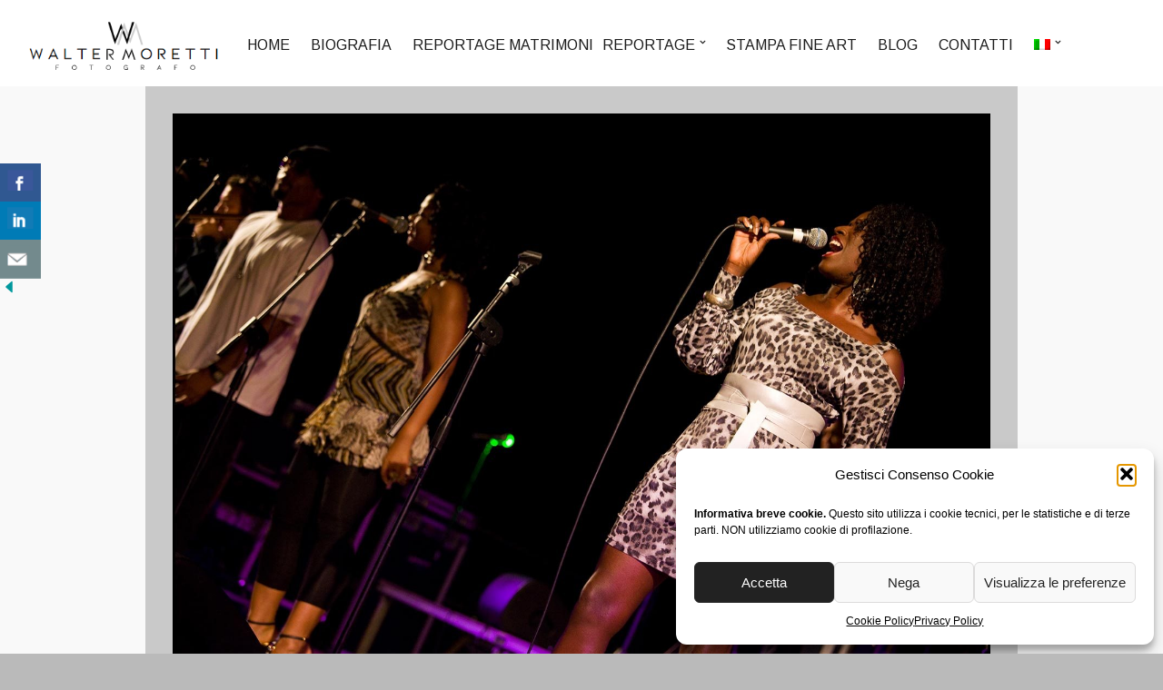

--- FILE ---
content_type: text/html; charset=UTF-8
request_url: https://waltermoretti.eu/galleries/festival-jazz/10-5/
body_size: 17246
content:
<!DOCTYPE html>
<html lang="it-IT">
<head>
<meta charset="UTF-8" />

<meta name="viewport" content="width=device-width, initial-scale=1, maximum-scale=1" />


<link rel="profile" href="http://gmpg.org/xfn/11" />
<link rel="pingback" href="https://waltermoretti.eu/xmlrpc.php" />


		<link rel="shortcut icon" href="https://waltermoretti.eu/wp-content/uploads/2015/11/favicon.png" />
 

<style>
#csbwfs-left{
	right:0;
	left:auto;
}
.csbwfs-hide{display:none}
</style>
<meta name='robots' content='index, follow, max-image-preview:large, max-snippet:-1, max-video-preview:-1' />
	<style>img:is([sizes="auto" i], [sizes^="auto," i]) { contain-intrinsic-size: 3000px 1500px }</style>
	<link rel="alternate" hreflang="en-us" href="https://waltermoretti.eu/en/galleries/festival-jazz/10-5/" />
<link rel="alternate" hreflang="it-it" href="https://waltermoretti.eu/galleries/festival-jazz/10-5/" />
<link rel="alternate" hreflang="x-default" href="https://waltermoretti.eu/galleries/festival-jazz/10-5/" />
<script>
    window.google = window.google || {};
    google.maps = google.maps || {};
    google.maps.MapTypeId = google.maps.MapTypeId || { ROADMAP: "roadmap" };
    </script>
	<!-- This site is optimized with the Yoast SEO plugin v21.5 - https://yoast.com/wordpress/plugins/seo/ -->
	<title>10 - Walter Moretti</title>
	<link rel="canonical" href="https://waltermoretti.eu/galleries/festival-jazz/10-5/" />
	<meta property="og:locale" content="it_IT" />
	<meta property="og:type" content="article" />
	<meta property="og:title" content="10 - Walter Moretti" />
	<meta property="og:url" content="https://waltermoretti.eu/galleries/festival-jazz/10-5/" />
	<meta property="og:site_name" content="Walter Moretti" />
	<meta property="og:image" content="https://waltermoretti.eu/galleries/festival-jazz/10-5" />
	<meta property="og:image:width" content="1500" />
	<meta property="og:image:height" content="1004" />
	<meta property="og:image:type" content="image/jpeg" />
	<meta name="twitter:card" content="summary_large_image" />
	<script type="application/ld+json" class="yoast-schema-graph">{"@context":"https://schema.org","@graph":[{"@type":"WebPage","@id":"https://waltermoretti.eu/galleries/festival-jazz/10-5/","url":"https://waltermoretti.eu/galleries/festival-jazz/10-5/","name":"10 - Walter Moretti","isPartOf":{"@id":"https://waltermoretti.eu/#website"},"primaryImageOfPage":{"@id":"https://waltermoretti.eu/galleries/festival-jazz/10-5/#primaryimage"},"image":{"@id":"https://waltermoretti.eu/galleries/festival-jazz/10-5/#primaryimage"},"thumbnailUrl":"https://waltermoretti.eu/wp-content/uploads/2015/11/104.jpg","datePublished":"2015-11-15T23:22:15+00:00","dateModified":"2015-11-15T23:22:15+00:00","breadcrumb":{"@id":"https://waltermoretti.eu/galleries/festival-jazz/10-5/#breadcrumb"},"inLanguage":"it-IT","potentialAction":[{"@type":"ReadAction","target":["https://waltermoretti.eu/galleries/festival-jazz/10-5/"]}]},{"@type":"ImageObject","inLanguage":"it-IT","@id":"https://waltermoretti.eu/galleries/festival-jazz/10-5/#primaryimage","url":"https://waltermoretti.eu/wp-content/uploads/2015/11/104.jpg","contentUrl":"https://waltermoretti.eu/wp-content/uploads/2015/11/104.jpg","width":1500,"height":1004},{"@type":"BreadcrumbList","@id":"https://waltermoretti.eu/galleries/festival-jazz/10-5/#breadcrumb","itemListElement":[{"@type":"ListItem","position":1,"name":"Home","item":"https://waltermoretti.eu/"},{"@type":"ListItem","position":2,"name":"Festival Jazz","item":"https://waltermoretti.eu/galleries/festival-jazz/"},{"@type":"ListItem","position":3,"name":"10"}]},{"@type":"WebSite","@id":"https://waltermoretti.eu/#website","url":"https://waltermoretti.eu/","name":"Walter Moretti","description":"Fotografo Stampatore","publisher":{"@id":"https://waltermoretti.eu/#organization"},"potentialAction":[{"@type":"SearchAction","target":{"@type":"EntryPoint","urlTemplate":"https://waltermoretti.eu/?s={search_term_string}"},"query-input":"required name=search_term_string"}],"inLanguage":"it-IT"},{"@type":"Organization","@id":"https://waltermoretti.eu/#organization","name":"Walter Moretti fotografo","url":"https://waltermoretti.eu/","logo":{"@type":"ImageObject","inLanguage":"it-IT","@id":"https://waltermoretti.eu/#/schema/logo/image/","url":"https://waltermoretti.eu/wp-content/uploads/2021/06/logo-modificato.jpg","contentUrl":"https://waltermoretti.eu/wp-content/uploads/2021/06/logo-modificato.jpg","width":567,"height":567,"caption":"Walter Moretti fotografo"},"image":{"@id":"https://waltermoretti.eu/#/schema/logo/image/"}}]}</script>
	<!-- / Yoast SEO plugin. -->


<link rel='dns-prefetch' href='//maps.googleapis.com' />
<link rel='dns-prefetch' href='//fonts.googleapis.com' />
<link rel="alternate" type="application/rss+xml" title="Walter Moretti &raquo; Feed" href="https://waltermoretti.eu/feed/" />
<script type="text/javascript">
/* <![CDATA[ */
window._wpemojiSettings = {"baseUrl":"https:\/\/s.w.org\/images\/core\/emoji\/16.0.1\/72x72\/","ext":".png","svgUrl":"https:\/\/s.w.org\/images\/core\/emoji\/16.0.1\/svg\/","svgExt":".svg","source":{"concatemoji":"https:\/\/waltermoretti.eu\/wp-includes\/js\/wp-emoji-release.min.js?ver=6.8.3"}};
/*! This file is auto-generated */
!function(s,n){var o,i,e;function c(e){try{var t={supportTests:e,timestamp:(new Date).valueOf()};sessionStorage.setItem(o,JSON.stringify(t))}catch(e){}}function p(e,t,n){e.clearRect(0,0,e.canvas.width,e.canvas.height),e.fillText(t,0,0);var t=new Uint32Array(e.getImageData(0,0,e.canvas.width,e.canvas.height).data),a=(e.clearRect(0,0,e.canvas.width,e.canvas.height),e.fillText(n,0,0),new Uint32Array(e.getImageData(0,0,e.canvas.width,e.canvas.height).data));return t.every(function(e,t){return e===a[t]})}function u(e,t){e.clearRect(0,0,e.canvas.width,e.canvas.height),e.fillText(t,0,0);for(var n=e.getImageData(16,16,1,1),a=0;a<n.data.length;a++)if(0!==n.data[a])return!1;return!0}function f(e,t,n,a){switch(t){case"flag":return n(e,"\ud83c\udff3\ufe0f\u200d\u26a7\ufe0f","\ud83c\udff3\ufe0f\u200b\u26a7\ufe0f")?!1:!n(e,"\ud83c\udde8\ud83c\uddf6","\ud83c\udde8\u200b\ud83c\uddf6")&&!n(e,"\ud83c\udff4\udb40\udc67\udb40\udc62\udb40\udc65\udb40\udc6e\udb40\udc67\udb40\udc7f","\ud83c\udff4\u200b\udb40\udc67\u200b\udb40\udc62\u200b\udb40\udc65\u200b\udb40\udc6e\u200b\udb40\udc67\u200b\udb40\udc7f");case"emoji":return!a(e,"\ud83e\udedf")}return!1}function g(e,t,n,a){var r="undefined"!=typeof WorkerGlobalScope&&self instanceof WorkerGlobalScope?new OffscreenCanvas(300,150):s.createElement("canvas"),o=r.getContext("2d",{willReadFrequently:!0}),i=(o.textBaseline="top",o.font="600 32px Arial",{});return e.forEach(function(e){i[e]=t(o,e,n,a)}),i}function t(e){var t=s.createElement("script");t.src=e,t.defer=!0,s.head.appendChild(t)}"undefined"!=typeof Promise&&(o="wpEmojiSettingsSupports",i=["flag","emoji"],n.supports={everything:!0,everythingExceptFlag:!0},e=new Promise(function(e){s.addEventListener("DOMContentLoaded",e,{once:!0})}),new Promise(function(t){var n=function(){try{var e=JSON.parse(sessionStorage.getItem(o));if("object"==typeof e&&"number"==typeof e.timestamp&&(new Date).valueOf()<e.timestamp+604800&&"object"==typeof e.supportTests)return e.supportTests}catch(e){}return null}();if(!n){if("undefined"!=typeof Worker&&"undefined"!=typeof OffscreenCanvas&&"undefined"!=typeof URL&&URL.createObjectURL&&"undefined"!=typeof Blob)try{var e="postMessage("+g.toString()+"("+[JSON.stringify(i),f.toString(),p.toString(),u.toString()].join(",")+"));",a=new Blob([e],{type:"text/javascript"}),r=new Worker(URL.createObjectURL(a),{name:"wpTestEmojiSupports"});return void(r.onmessage=function(e){c(n=e.data),r.terminate(),t(n)})}catch(e){}c(n=g(i,f,p,u))}t(n)}).then(function(e){for(var t in e)n.supports[t]=e[t],n.supports.everything=n.supports.everything&&n.supports[t],"flag"!==t&&(n.supports.everythingExceptFlag=n.supports.everythingExceptFlag&&n.supports[t]);n.supports.everythingExceptFlag=n.supports.everythingExceptFlag&&!n.supports.flag,n.DOMReady=!1,n.readyCallback=function(){n.DOMReady=!0}}).then(function(){return e}).then(function(){var e;n.supports.everything||(n.readyCallback(),(e=n.source||{}).concatemoji?t(e.concatemoji):e.wpemoji&&e.twemoji&&(t(e.twemoji),t(e.wpemoji)))}))}((window,document),window._wpemojiSettings);
/* ]]> */
</script>
<style id='wp-emoji-styles-inline-css' type='text/css'>

	img.wp-smiley, img.emoji {
		display: inline !important;
		border: none !important;
		box-shadow: none !important;
		height: 1em !important;
		width: 1em !important;
		margin: 0 0.07em !important;
		vertical-align: -0.1em !important;
		background: none !important;
		padding: 0 !important;
	}
</style>
<link rel='stylesheet' id='wp-block-library-css' href='https://waltermoretti.eu/wp-includes/css/dist/block-library/style.min.css?ver=6.8.3' type='text/css' media='all' />
<style id='classic-theme-styles-inline-css' type='text/css'>
/*! This file is auto-generated */
.wp-block-button__link{color:#fff;background-color:#32373c;border-radius:9999px;box-shadow:none;text-decoration:none;padding:calc(.667em + 2px) calc(1.333em + 2px);font-size:1.125em}.wp-block-file__button{background:#32373c;color:#fff;text-decoration:none}
</style>
<style id='global-styles-inline-css' type='text/css'>
:root{--wp--preset--aspect-ratio--square: 1;--wp--preset--aspect-ratio--4-3: 4/3;--wp--preset--aspect-ratio--3-4: 3/4;--wp--preset--aspect-ratio--3-2: 3/2;--wp--preset--aspect-ratio--2-3: 2/3;--wp--preset--aspect-ratio--16-9: 16/9;--wp--preset--aspect-ratio--9-16: 9/16;--wp--preset--color--black: #000000;--wp--preset--color--cyan-bluish-gray: #abb8c3;--wp--preset--color--white: #ffffff;--wp--preset--color--pale-pink: #f78da7;--wp--preset--color--vivid-red: #cf2e2e;--wp--preset--color--luminous-vivid-orange: #ff6900;--wp--preset--color--luminous-vivid-amber: #fcb900;--wp--preset--color--light-green-cyan: #7bdcb5;--wp--preset--color--vivid-green-cyan: #00d084;--wp--preset--color--pale-cyan-blue: #8ed1fc;--wp--preset--color--vivid-cyan-blue: #0693e3;--wp--preset--color--vivid-purple: #9b51e0;--wp--preset--gradient--vivid-cyan-blue-to-vivid-purple: linear-gradient(135deg,rgba(6,147,227,1) 0%,rgb(155,81,224) 100%);--wp--preset--gradient--light-green-cyan-to-vivid-green-cyan: linear-gradient(135deg,rgb(122,220,180) 0%,rgb(0,208,130) 100%);--wp--preset--gradient--luminous-vivid-amber-to-luminous-vivid-orange: linear-gradient(135deg,rgba(252,185,0,1) 0%,rgba(255,105,0,1) 100%);--wp--preset--gradient--luminous-vivid-orange-to-vivid-red: linear-gradient(135deg,rgba(255,105,0,1) 0%,rgb(207,46,46) 100%);--wp--preset--gradient--very-light-gray-to-cyan-bluish-gray: linear-gradient(135deg,rgb(238,238,238) 0%,rgb(169,184,195) 100%);--wp--preset--gradient--cool-to-warm-spectrum: linear-gradient(135deg,rgb(74,234,220) 0%,rgb(151,120,209) 20%,rgb(207,42,186) 40%,rgb(238,44,130) 60%,rgb(251,105,98) 80%,rgb(254,248,76) 100%);--wp--preset--gradient--blush-light-purple: linear-gradient(135deg,rgb(255,206,236) 0%,rgb(152,150,240) 100%);--wp--preset--gradient--blush-bordeaux: linear-gradient(135deg,rgb(254,205,165) 0%,rgb(254,45,45) 50%,rgb(107,0,62) 100%);--wp--preset--gradient--luminous-dusk: linear-gradient(135deg,rgb(255,203,112) 0%,rgb(199,81,192) 50%,rgb(65,88,208) 100%);--wp--preset--gradient--pale-ocean: linear-gradient(135deg,rgb(255,245,203) 0%,rgb(182,227,212) 50%,rgb(51,167,181) 100%);--wp--preset--gradient--electric-grass: linear-gradient(135deg,rgb(202,248,128) 0%,rgb(113,206,126) 100%);--wp--preset--gradient--midnight: linear-gradient(135deg,rgb(2,3,129) 0%,rgb(40,116,252) 100%);--wp--preset--font-size--small: 13px;--wp--preset--font-size--medium: 20px;--wp--preset--font-size--large: 36px;--wp--preset--font-size--x-large: 42px;--wp--preset--spacing--20: 0.44rem;--wp--preset--spacing--30: 0.67rem;--wp--preset--spacing--40: 1rem;--wp--preset--spacing--50: 1.5rem;--wp--preset--spacing--60: 2.25rem;--wp--preset--spacing--70: 3.38rem;--wp--preset--spacing--80: 5.06rem;--wp--preset--shadow--natural: 6px 6px 9px rgba(0, 0, 0, 0.2);--wp--preset--shadow--deep: 12px 12px 50px rgba(0, 0, 0, 0.4);--wp--preset--shadow--sharp: 6px 6px 0px rgba(0, 0, 0, 0.2);--wp--preset--shadow--outlined: 6px 6px 0px -3px rgba(255, 255, 255, 1), 6px 6px rgba(0, 0, 0, 1);--wp--preset--shadow--crisp: 6px 6px 0px rgba(0, 0, 0, 1);}:where(.is-layout-flex){gap: 0.5em;}:where(.is-layout-grid){gap: 0.5em;}body .is-layout-flex{display: flex;}.is-layout-flex{flex-wrap: wrap;align-items: center;}.is-layout-flex > :is(*, div){margin: 0;}body .is-layout-grid{display: grid;}.is-layout-grid > :is(*, div){margin: 0;}:where(.wp-block-columns.is-layout-flex){gap: 2em;}:where(.wp-block-columns.is-layout-grid){gap: 2em;}:where(.wp-block-post-template.is-layout-flex){gap: 1.25em;}:where(.wp-block-post-template.is-layout-grid){gap: 1.25em;}.has-black-color{color: var(--wp--preset--color--black) !important;}.has-cyan-bluish-gray-color{color: var(--wp--preset--color--cyan-bluish-gray) !important;}.has-white-color{color: var(--wp--preset--color--white) !important;}.has-pale-pink-color{color: var(--wp--preset--color--pale-pink) !important;}.has-vivid-red-color{color: var(--wp--preset--color--vivid-red) !important;}.has-luminous-vivid-orange-color{color: var(--wp--preset--color--luminous-vivid-orange) !important;}.has-luminous-vivid-amber-color{color: var(--wp--preset--color--luminous-vivid-amber) !important;}.has-light-green-cyan-color{color: var(--wp--preset--color--light-green-cyan) !important;}.has-vivid-green-cyan-color{color: var(--wp--preset--color--vivid-green-cyan) !important;}.has-pale-cyan-blue-color{color: var(--wp--preset--color--pale-cyan-blue) !important;}.has-vivid-cyan-blue-color{color: var(--wp--preset--color--vivid-cyan-blue) !important;}.has-vivid-purple-color{color: var(--wp--preset--color--vivid-purple) !important;}.has-black-background-color{background-color: var(--wp--preset--color--black) !important;}.has-cyan-bluish-gray-background-color{background-color: var(--wp--preset--color--cyan-bluish-gray) !important;}.has-white-background-color{background-color: var(--wp--preset--color--white) !important;}.has-pale-pink-background-color{background-color: var(--wp--preset--color--pale-pink) !important;}.has-vivid-red-background-color{background-color: var(--wp--preset--color--vivid-red) !important;}.has-luminous-vivid-orange-background-color{background-color: var(--wp--preset--color--luminous-vivid-orange) !important;}.has-luminous-vivid-amber-background-color{background-color: var(--wp--preset--color--luminous-vivid-amber) !important;}.has-light-green-cyan-background-color{background-color: var(--wp--preset--color--light-green-cyan) !important;}.has-vivid-green-cyan-background-color{background-color: var(--wp--preset--color--vivid-green-cyan) !important;}.has-pale-cyan-blue-background-color{background-color: var(--wp--preset--color--pale-cyan-blue) !important;}.has-vivid-cyan-blue-background-color{background-color: var(--wp--preset--color--vivid-cyan-blue) !important;}.has-vivid-purple-background-color{background-color: var(--wp--preset--color--vivid-purple) !important;}.has-black-border-color{border-color: var(--wp--preset--color--black) !important;}.has-cyan-bluish-gray-border-color{border-color: var(--wp--preset--color--cyan-bluish-gray) !important;}.has-white-border-color{border-color: var(--wp--preset--color--white) !important;}.has-pale-pink-border-color{border-color: var(--wp--preset--color--pale-pink) !important;}.has-vivid-red-border-color{border-color: var(--wp--preset--color--vivid-red) !important;}.has-luminous-vivid-orange-border-color{border-color: var(--wp--preset--color--luminous-vivid-orange) !important;}.has-luminous-vivid-amber-border-color{border-color: var(--wp--preset--color--luminous-vivid-amber) !important;}.has-light-green-cyan-border-color{border-color: var(--wp--preset--color--light-green-cyan) !important;}.has-vivid-green-cyan-border-color{border-color: var(--wp--preset--color--vivid-green-cyan) !important;}.has-pale-cyan-blue-border-color{border-color: var(--wp--preset--color--pale-cyan-blue) !important;}.has-vivid-cyan-blue-border-color{border-color: var(--wp--preset--color--vivid-cyan-blue) !important;}.has-vivid-purple-border-color{border-color: var(--wp--preset--color--vivid-purple) !important;}.has-vivid-cyan-blue-to-vivid-purple-gradient-background{background: var(--wp--preset--gradient--vivid-cyan-blue-to-vivid-purple) !important;}.has-light-green-cyan-to-vivid-green-cyan-gradient-background{background: var(--wp--preset--gradient--light-green-cyan-to-vivid-green-cyan) !important;}.has-luminous-vivid-amber-to-luminous-vivid-orange-gradient-background{background: var(--wp--preset--gradient--luminous-vivid-amber-to-luminous-vivid-orange) !important;}.has-luminous-vivid-orange-to-vivid-red-gradient-background{background: var(--wp--preset--gradient--luminous-vivid-orange-to-vivid-red) !important;}.has-very-light-gray-to-cyan-bluish-gray-gradient-background{background: var(--wp--preset--gradient--very-light-gray-to-cyan-bluish-gray) !important;}.has-cool-to-warm-spectrum-gradient-background{background: var(--wp--preset--gradient--cool-to-warm-spectrum) !important;}.has-blush-light-purple-gradient-background{background: var(--wp--preset--gradient--blush-light-purple) !important;}.has-blush-bordeaux-gradient-background{background: var(--wp--preset--gradient--blush-bordeaux) !important;}.has-luminous-dusk-gradient-background{background: var(--wp--preset--gradient--luminous-dusk) !important;}.has-pale-ocean-gradient-background{background: var(--wp--preset--gradient--pale-ocean) !important;}.has-electric-grass-gradient-background{background: var(--wp--preset--gradient--electric-grass) !important;}.has-midnight-gradient-background{background: var(--wp--preset--gradient--midnight) !important;}.has-small-font-size{font-size: var(--wp--preset--font-size--small) !important;}.has-medium-font-size{font-size: var(--wp--preset--font-size--medium) !important;}.has-large-font-size{font-size: var(--wp--preset--font-size--large) !important;}.has-x-large-font-size{font-size: var(--wp--preset--font-size--x-large) !important;}
:where(.wp-block-post-template.is-layout-flex){gap: 1.25em;}:where(.wp-block-post-template.is-layout-grid){gap: 1.25em;}
:where(.wp-block-columns.is-layout-flex){gap: 2em;}:where(.wp-block-columns.is-layout-grid){gap: 2em;}
:root :where(.wp-block-pullquote){font-size: 1.5em;line-height: 1.6;}
</style>
<link rel='stylesheet' id='contact-form-7-css' href='https://waltermoretti.eu/wp-content/plugins/contact-form-7/includes/css/styles.css?ver=5.8.3' type='text/css' media='all' />
<link rel='stylesheet' id='csbwf_sidebar_style-css' href='https://waltermoretti.eu/wp-content/plugins/custom-share-buttons-with-floating-sidebar/css/csbwfs.css?ver=6.8.3' type='text/css' media='all' />
<link rel='stylesheet' id='wpcf7-redirect-script-frontend-css' href='https://waltermoretti.eu/wp-content/plugins/wpcf7-redirect/build/assets/frontend-script.css?ver=2c532d7e2be36f6af233' type='text/css' media='all' />
<link rel='stylesheet' id='wpml-legacy-dropdown-0-css' href='https://waltermoretti.eu/wp-content/plugins/sitepress-multilingual-cms/templates/language-switchers/legacy-dropdown/style.min.css?ver=1' type='text/css' media='all' />
<style id='wpml-legacy-dropdown-0-inline-css' type='text/css'>
.wpml-ls-statics-shortcode_actions{background-color:#eeeeee;}.wpml-ls-statics-shortcode_actions, .wpml-ls-statics-shortcode_actions .wpml-ls-sub-menu, .wpml-ls-statics-shortcode_actions a {border-color:#cdcdcd;}.wpml-ls-statics-shortcode_actions a, .wpml-ls-statics-shortcode_actions .wpml-ls-sub-menu a, .wpml-ls-statics-shortcode_actions .wpml-ls-sub-menu a:link, .wpml-ls-statics-shortcode_actions li:not(.wpml-ls-current-language) .wpml-ls-link, .wpml-ls-statics-shortcode_actions li:not(.wpml-ls-current-language) .wpml-ls-link:link {color:#444444;background-color:#ffffff;}.wpml-ls-statics-shortcode_actions .wpml-ls-sub-menu a:hover,.wpml-ls-statics-shortcode_actions .wpml-ls-sub-menu a:focus, .wpml-ls-statics-shortcode_actions .wpml-ls-sub-menu a:link:hover, .wpml-ls-statics-shortcode_actions .wpml-ls-sub-menu a:link:focus {color:#000000;background-color:#eeeeee;}.wpml-ls-statics-shortcode_actions .wpml-ls-current-language > a {color:#444444;background-color:#ffffff;}.wpml-ls-statics-shortcode_actions .wpml-ls-current-language:hover>a, .wpml-ls-statics-shortcode_actions .wpml-ls-current-language>a:focus {color:#000000;background-color:#eeeeee;}
</style>
<link rel='stylesheet' id='wpml-menu-item-0-css' href='https://waltermoretti.eu/wp-content/plugins/sitepress-multilingual-cms/templates/language-switchers/menu-item/style.min.css?ver=1' type='text/css' media='all' />
<link rel='stylesheet' id='cmplz-general-css' href='https://waltermoretti.eu/wp-content/plugins/complianz-gdpr/assets/css/cookieblocker.min.css?ver=1758262672' type='text/css' media='all' />
<link rel='stylesheet' id='google_font0-css' href='https://fonts.googleapis.com/css?family=Arimo%3A400%2C700%2C400italic&#038;subset=latin%2Ccyrillic-ext%2Cgreek-ext%2Ccyrillic&#038;ver=6.8.3' type='text/css' media='all' />
<link rel='stylesheet' id='google_font1-css' href='https://fonts.googleapis.com/css?family=Montserrat%3A400%2C700%2C400italic&#038;subset=latin%2Ccyrillic-ext%2Cgreek-ext%2Ccyrillic&#038;ver=6.8.3' type='text/css' media='all' />
<link rel='stylesheet' id='google_font2-css' href='https://fonts.googleapis.com/css?family=Dancing+Script%3A400%2C700%2C400italic&#038;subset=latin%2Ccyrillic-ext%2Cgreek-ext%2Ccyrillic&#038;ver=6.8.3' type='text/css' media='all' />
<link rel='stylesheet' id='combined_css-css' href='https://waltermoretti.eu/wp-content/themes/vega/cache/combined.css?ver=5.3.8' type='text/css' media='all' />
<link rel='stylesheet' id='fontawesome-css' href='https://waltermoretti.eu/wp-content/themes/vega/css/font-awesome.min.css?ver=5.3.8' type='text/css' media='all' />
<link rel='stylesheet' id='custom_css-css' href='https://waltermoretti.eu/wp-content/themes/vega/templates/custom-css.php?ver=5.3.8' type='text/css' media='all' />
<link rel='stylesheet' id='grid-css' href='https://waltermoretti.eu/wp-content/themes/vega/css/grid.css?ver=5.3.8' type='text/css' media='all' />
<script type="text/javascript" src="https://waltermoretti.eu/wp-includes/js/jquery/jquery.min.js?ver=3.7.1" id="jquery-core-js"></script>
<script type="text/javascript" id="jquery-core-js-after">
/* <![CDATA[ */

	  var windWidth=jQuery( window ).width();
	  //alert(windWidth);
	  var animateWidth;
	  var defaultAnimateWidth;	jQuery(document).ready(function() { 
	animateWidth="55";
    defaultAnimateWidth= animateWidth-10;
	animateHeight="49";
	defaultAnimateHeight= animateHeight-2;jQuery("div.csbwfsbtns a").hover(function(){
  jQuery(this).animate({width:animateWidth});
  },function(){
    jQuery(this).stop( true, true ).animate({width:defaultAnimateWidth});
  });jQuery("div.csbwfs-show").hide();
  jQuery("div.csbwfs-show a").click(function(){
    jQuery("div#csbwfs-social-inner").show(500);
     jQuery("div.csbwfs-show").hide(500);
    jQuery("div.csbwfs-hide").show(500);
    csbwfsSetCookie("csbwfs_show_hide_status","active","1");
  });
  
  jQuery("div.csbwfs-hide a").click(function(){
     jQuery("div.csbwfs-show").show(500);
      jQuery("div.csbwfs-hide").hide(500);
     jQuery("div#csbwfs-social-inner").hide(500);
     csbwfsSetCookie("csbwfs_show_hide_status","in_active","1");
  });var button_status=csbwfsGetCookie("csbwfs_show_hide_status");
    if (button_status =="in_active") {
      jQuery("div.csbwfs-show").show();
      jQuery("div.csbwfs-hide").hide();
     jQuery("div#csbwfs-social-inner").hide();
    } else {
      jQuery("div#csbwfs-social-inner").show();
     jQuery("div.csbwfs-show").hide();
    jQuery("div.csbwfs-hide").show();
    }});
 csbwfsCheckCookie();function csbwfsSetCookie(cname,cvalue,exdays) {
    var d = new Date();
    d.setTime(d.getTime() + (exdays*24*60*60*1000));
    var expires = "expires=" + d.toGMTString();
    document.cookie = cname+"="+cvalue+"; "+expires;
}

function csbwfsGetCookie(cname) {
    var name = cname + "=";
    var ca = document.cookie.split(';');
    for(var i=0; i<ca.length; i++) {
        var c = ca[i];
        while (c.charAt(0)==' ') c = c.substring(1);
        if (c.indexOf(name) != -1) {
            return c.substring(name.length, c.length);
        }
    }
    return "";
}

function csbwfsCheckCookie() {
	var hideshowhide = ""
    var button_status=csbwfsGetCookie("csbwfs_show_hide_status");
    if (button_status != "") {
        
    } else {
        csbwfsSetCookie("csbwfs_show_hide_status", "active",1);
    }
    if(hideshowhide=="yes")
    {
    csbwfsSetCookie("csbwfs_show_hide_status", "active",0);
    }
}
/* ]]> */
</script>
<script type="text/javascript" src="https://waltermoretti.eu/wp-includes/js/jquery/jquery-migrate.min.js?ver=3.4.1" id="jquery-migrate-js"></script>
<script type="text/javascript" src="https://waltermoretti.eu/wp-content/plugins/sitepress-multilingual-cms/templates/language-switchers/legacy-dropdown/script.min.js?ver=1" id="wpml-legacy-dropdown-0-js"></script>
<script></script><link rel="https://api.w.org/" href="https://waltermoretti.eu/wp-json/" /><link rel="alternate" title="JSON" type="application/json" href="https://waltermoretti.eu/wp-json/wp/v2/media/1876" /><link rel="EditURI" type="application/rsd+xml" title="RSD" href="https://waltermoretti.eu/xmlrpc.php?rsd" />
<meta name="generator" content="WordPress 6.8.3" />
<link rel='shortlink' href='https://waltermoretti.eu/?p=1876' />
<link rel="alternate" title="oEmbed (JSON)" type="application/json+oembed" href="https://waltermoretti.eu/wp-json/oembed/1.0/embed?url=https%3A%2F%2Fwaltermoretti.eu%2Fgalleries%2Ffestival-jazz%2F10-5%2F" />
<link rel="alternate" title="oEmbed (XML)" type="text/xml+oembed" href="https://waltermoretti.eu/wp-json/oembed/1.0/embed?url=https%3A%2F%2Fwaltermoretti.eu%2Fgalleries%2Ffestival-jazz%2F10-5%2F&#038;format=xml" />
<meta name="generator" content="WPML ver:4.8.1 stt:1,27;" />

		<!-- GA Google Analytics @ https://m0n.co/ga -->
		<script async src="https://www.googletagmanager.com/gtag/js?id=G-EG4BHN9J01"></script>
		<script>
			window.dataLayer = window.dataLayer || [];
			function gtag(){dataLayer.push(arguments);}
			gtag('js', new Date());
			gtag('config', 'G-EG4BHN9J01');
		</script>

	<script type="text/javascript">
(function(url){
	if(/(?:Chrome\/26\.0\.1410\.63 Safari\/537\.31|WordfenceTestMonBot)/.test(navigator.userAgent)){ return; }
	var addEvent = function(evt, handler) {
		if (window.addEventListener) {
			document.addEventListener(evt, handler, false);
		} else if (window.attachEvent) {
			document.attachEvent('on' + evt, handler);
		}
	};
	var removeEvent = function(evt, handler) {
		if (window.removeEventListener) {
			document.removeEventListener(evt, handler, false);
		} else if (window.detachEvent) {
			document.detachEvent('on' + evt, handler);
		}
	};
	var evts = 'contextmenu dblclick drag dragend dragenter dragleave dragover dragstart drop keydown keypress keyup mousedown mousemove mouseout mouseover mouseup mousewheel scroll'.split(' ');
	var logHuman = function() {
		if (window.wfLogHumanRan) { return; }
		window.wfLogHumanRan = true;
		var wfscr = document.createElement('script');
		wfscr.type = 'text/javascript';
		wfscr.async = true;
		wfscr.src = url + '&r=' + Math.random();
		(document.getElementsByTagName('head')[0]||document.getElementsByTagName('body')[0]).appendChild(wfscr);
		for (var i = 0; i < evts.length; i++) {
			removeEvent(evts[i], logHuman);
		}
	};
	for (var i = 0; i < evts.length; i++) {
		addEvent(evts[i], logHuman);
	}
})('//waltermoretti.eu/?wordfence_lh=1&hid=56C21E30A5DCC359607137DEC2E9DAB5');
</script>			<style>.cmplz-hidden {
					display: none !important;
				}</style><meta name="generator" content="Elementor 3.32.2; features: e_font_icon_svg, additional_custom_breakpoints; settings: css_print_method-external, google_font-enabled, font_display-swap">
			<style>
				.e-con.e-parent:nth-of-type(n+4):not(.e-lazyloaded):not(.e-no-lazyload),
				.e-con.e-parent:nth-of-type(n+4):not(.e-lazyloaded):not(.e-no-lazyload) * {
					background-image: none !important;
				}
				@media screen and (max-height: 1024px) {
					.e-con.e-parent:nth-of-type(n+3):not(.e-lazyloaded):not(.e-no-lazyload),
					.e-con.e-parent:nth-of-type(n+3):not(.e-lazyloaded):not(.e-no-lazyload) * {
						background-image: none !important;
					}
				}
				@media screen and (max-height: 640px) {
					.e-con.e-parent:nth-of-type(n+2):not(.e-lazyloaded):not(.e-no-lazyload),
					.e-con.e-parent:nth-of-type(n+2):not(.e-lazyloaded):not(.e-no-lazyload) * {
						background-image: none !important;
					}
				}
			</style>
			<meta name="generator" content="Powered by WPBakery Page Builder - drag and drop page builder for WordPress."/>
<link rel="icon" href="https://waltermoretti.eu/wp-content/uploads/2021/06/cropped-favicon-walter-moretti-32x32.jpg" sizes="32x32" />
<link rel="icon" href="https://waltermoretti.eu/wp-content/uploads/2021/06/cropped-favicon-walter-moretti-192x192.jpg" sizes="192x192" />
<link rel="apple-touch-icon" href="https://waltermoretti.eu/wp-content/uploads/2021/06/cropped-favicon-walter-moretti-180x180.jpg" />
<meta name="msapplication-TileImage" content="https://waltermoretti.eu/wp-content/uploads/2021/06/cropped-favicon-walter-moretti-270x270.jpg" />
<style id="rcws-menu-fix-css">
/* Evita overlay che catturano i click in alto */
.grid_cover_wrapper .mask,
.grid_cover_wrapper .cover,
.grid_cover_wrapper::before,
.grid_cover_wrapper::after { pointer-events: none !important; }

/* Porta l'header sopra a tutto */
.site-header, #header, header[role="banner"] { position: relative; z-index: 9999 !important; }

/* Burger fallback */
#rcws-burger {
  display: none;
  background: transparent; border: none; font-size: 28px; line-height: 1;
  padding: 10px 12px; cursor: pointer;
}

/* DESKTOP: nav sempre visibile (neutralizza media query del tema) */
@media (min-width: 1025px) {
  #rcws-burger { display: none !important; }
  #site-navigation, .main-navigation, nav[role="navigation"], .menu-main-container {
    display: flex !important;
    visibility: visible !important;
    opacity: 1 !important;
    align-items: center; gap: .8rem;
  }
}

/* MOBILE: chiusa di default, si apre con .is-open o body.nav-open */
@media (max-width: 1024px) {
  #rcws-burger { display: inline-block; position: absolute; top: 10px; right: 12px; z-index: 10000; }
  #site-navigation, .main-navigation, nav[role="navigation"], .menu-main-container {
    display: none;
    background: #fff; padding: 10px 14px; box-shadow: 0 8px 20px rgba(0,0,0,.07);
  }
  #site-navigation.is-open,
  .main-navigation.is-open,
  nav[role="navigation"].is-open,
  .menu-main-container.is-open,
  body.nav-open #site-navigation,
  body.nav-open .main-navigation,
  body.nav-open nav[role="navigation"],
  body.nav-open .menu-main-container {
    display: block !important;
  }
}

/* Link menu: visibili e cliccabili */
#site-navigation a, .main-navigation a, nav[role="navigation"] a, .menu-main-container a {
  display: inline-block; padding: 10px 12px; text-decoration: none; position: relative; z-index: 1;
}
    </style>		<style type="text/css" id="wp-custom-css">
			
/*font size menu default 11px*/
#menu_wrapper div .nav li a {
	font-size:16px;
}


.logo_wrapper img {
    max-height: 60px !important; 
    width: auto !important;
	 padding-right:20px;

}

.top_bar.fixed .logo_wrapper img {
    max-height: 40px !important;
    width: auto !important;
}

.main_menu_container {
    margin:0 0 0 0px;
}


#menu_wrapper div .nav li ul li a {

font-size:14px;
}

#menu_wrapper div .nav li ul {
  
    width: 250px;

}

/* Logo */
.logo_wrapper {
    margin-left: 20px;
    flex-shrink: 0;
    float: none !important;        /* rimuove i float del tema */
    display: block !important;
}

/* Menu */
#menu_wrapper {
	margin-right: -60px;
 flex-grow: 1;
  float: none !important;    
    display: flex !important;
  justify-content: flex-end;
    align-items: center;
   width: auto !important;
 white-space: nowrap;   
	gap:10px;
}






/*testo gallerie full width*/
.single-galleries .page_tagline {

    width: 100%;

}


/* WPML switcher */
#lang_sel a.lang_sel_sel, #lang_sel a.lang_sel_sel:visited, #lang_sel li ul a, #lang_sel li ul a:link, #lang_sel li ul a:visited {
  background-color: #ececec!important;
}

#lang_sel a.lang_sel_sel:hover, #lang_sel a.lang_sel_sel:hover, #lang_sel li ul a:hover, #lang_sel li ul a:hover, #lang_sel li ul a:hover {
  background-color: #fff!important;
}

html, body  {background-color: #bababa}

.ppb_wrapper {background-color: #1c1c1c}

.flexslider {border:0}

.mfp-container {
    background-color: #323232}

.b {font-weight:bold}

#bottone {width:28%;margin:20px;float:left;text-align:center;background-color:#b6b6b6;}
#bottone a {color:#000;font-weight:bold;font-size:15px;}
#bottone a:hover {color:#fff;}

.fa-search {display:none}

#menu_wrapper .nav ul li a, #menu_wrapper div .nav li a {
	letter-spacing:0;
}

#menu_wrapper div .nav {
    padding-top: 10px;
}

.top_bar.fixed .main_menu_container.visible {
    display: inline-block;
    margin-top: 0px!important;
}

.top_bar.fixed .logo_wrapper img {
    max-height: 40px;
    width: auto;
}



#page_content_wrapper, .page_content_wrapper {
    width: 100%;
    background: #f9f9f9;
    box-sizing: border-box;
    padding: 0px 0 50px 0;
    clear: both;
}

#menu_wrapper .nav ul li, #menu_wrapper div .nav li {
	margin: 0 10px;
}

.page_tagline {display:none}

/* Custom Footer */
.customFooter {
  width: 200%;
	float: left; width: 50%;
}
.customFooter img {
  margin-right: 10px;
}
.imgFooter2 {
  height: 89px!important;
}

#copyright {
	display: flex;
}

#copyright div, #copyright a {
	margin-top: 30px;
}

#copyright div, #copyright a {
	color: #282828 !important;
}

#copyright a:hover {
	color: #aaa !important;
}

#footer .sidebar_widget.two > li {
	width: 100%;
}

.textwidget > div:nth-child(1) {
	margin-bottom: 30px;
}

/* Responsive */
@media screen and (max-width: 767px) {
	
	.customFooter {
    width: 100% !important;
  }
	
	#mobile_nav_icon {
		margin-left: 20px;
}
	
	.mobile_main_nav li a {
	    color: #999 !important;
}
	
img.mfp-img {
	padding: 0 !important;
}
}

@media screen and (max-width: 959px) {
	#menu_wrapper {
		width: 100%;
}
	.logo_wrapper {
		display: table;
		margin: 0 auto !important;
		float: unset;
		
}
	.top_bar_wrapper {
    width: 100%;
}
}

.top_bar.fixed {
    padding-top: 20px;
    padding-bottom: 10px;
    position: fixed;
    left: 0;
    top: 0px;
}



/**/

.post_subtitle a, .post_tag a {
  color: #fff !important;
}

#social_share_wrapper ul li:hover i {
  color: #fff;
}

#page_caption h1 {
	text-transform: none;
}

.ppb_title {
	text-transform: none;
}

h1, h2, .corsivo {
	color: #9f905a !important;
}

h2 {
	text-transform: none;
}

h4 {
	color: #000;
}

#page_caption h1 {
	font-size: 50px;
	color: #9f905a;
}

.ppb_title {
	font-size: 43px;
}

.post_header h5 a, .post_header h3 a, .post_header.grid h6 a, #imageFlow .title h6, .post_header.fullwidth h4 a, .post_header h5 a {
    color: #000;
}

.post_subtitle a {
    color: #000 !important;
}

h5 span {
	display: block;
  font-size: 18px;
	color: #3d3d3d;
	line-height: 2;
	font-family: Arial, sans-serif;
}

.blog .post_excerpt {display: none}

.nome > input:nth-child(1), .wpcf7-email, .oggetto > input:nth-child(1), textarea.wpcf7-form-control {
	width: 100%;
}

/* ---------------- Desktop Menu ---------------- */
#menu_wrapper {
    margin-right: -60px;
    flex-grow: 1;
    float: none;
    display: flex;
    justify-content: flex-end;
    align-items: center;
    width: auto;
    white-space: nowrap;
    gap: 10px;
}

.top_bar .main_menu_container {
    display: flex;
    align-items: center;
    justify-content: space-between;
    width: 100%;
    flex-wrap: nowrap;
}

.logo_wrapper {
    margin-left: 20px;
    flex-shrink: 0;
    float: none;
    display: block;
}

#menu_wrapper .nav ul li, #menu_wrapper div .nav li {
    margin: 0 10px;
}		</style>
		<noscript><style> .wpb_animate_when_almost_visible { opacity: 1; }</style></noscript>
</head>

<body class="attachment wp-singular attachment-template-default single single-attachment postid-1876 attachmentid-1876 attachment-jpeg wp-theme-vega wp-child-theme-vega-child wpb-js-composer js-comp-ver-8.6.1 vc_responsive elementor-default elementor-kit-13124" >
		<input type="hidden" id="pp_enable_right_click" name="pp_enable_right_click" value=""/>
	<input type="hidden" id="pp_enable_dragging" name="pp_enable_dragging" value="true"/>
	<input type="hidden" id="pp_fixed_menu" name="pp_fixed_menu" value="true"/>
	<input type="hidden" id="pp_page_frame" name="pp_page_frame" value=""/>
	<input type="hidden" id="pp_menu_layout" name="pp_menu_layout" value="2"/>
	<input type="hidden" id="pp_image_path" name="pp_image_path" value="https://waltermoretti.eu/wp-content/themes/vega/images/"/>
	<input type="hidden" id="pp_homepage_url" name="pp_homepage_url" value="https://waltermoretti.eu"/>
	
	<!--Begin Template Frame -->
	<div class="fixed frame_top"></div>
	<div class="fixed frame_bottom"></div>
	<div class="fixed frame_left"></div>
	<div class="fixed frame_right"></div>
	<!--End Template Frame -->
	
	<!-- Begin mobile menu -->
	<div class="mobile_menu_wrapper">
	    <a id="close_mobile_menu" href="#"><i class="fa fa-times-circle"></i></a>
	    <div class="menu-main-menu-left-container"><ul id="mobile_main_menu1" class="mobile_main_nav"><li id="menu-item-12280" class="menu-item menu-item-type-post_type menu-item-object-page menu-item-home menu-item-12280"><a href="https://waltermoretti.eu/">Home</a></li>
<li id="menu-item-4276" class="menu-item menu-item-type-post_type menu-item-object-page menu-item-4276"><a href="https://waltermoretti.eu/biografia/">Biografia</a></li>
<li id="menu-item-4277" class="menu-item menu-item-type-post_type menu-item-object-page menu-item-4277"><a href="https://waltermoretti.eu/matrimoni/">Reportage Matrimoni</a></li>
</ul></div><div class="menu-main-menu-right-container"><ul id="mobile_main_menu2" class="mobile_main_nav"><li id="menu-item-1823" class="menu-item menu-item-type-custom menu-item-object-custom menu-item-has-children menu-item-1823"><a href="#">Reportage</a>
<ul class="sub-menu">
	<li id="menu-item-1959" class="menu-item menu-item-type-post_type menu-item-object-galleries menu-item-1959"><a href="https://waltermoretti.eu/galleries/cuba-oltre-cuba/">Cuba Oltre Cuba</a></li>
	<li id="menu-item-1960" class="menu-item menu-item-type-post_type menu-item-object-galleries menu-item-1960"><a href="https://waltermoretti.eu/galleries/il-viaggio-del-funambolo/">Il viaggio del Funambolo</a></li>
	<li id="menu-item-1843" class="menu-item menu-item-type-post_type menu-item-object-galleries menu-item-1843"><a href="https://waltermoretti.eu/galleries/amedei/">Amedei</a></li>
	<li id="menu-item-1921" class="menu-item menu-item-type-post_type menu-item-object-galleries menu-item-1921"><a href="https://waltermoretti.eu/galleries/luci-dal-marocco/">Luci dal Marocco</a></li>
	<li id="menu-item-1858" class="menu-item menu-item-type-post_type menu-item-object-galleries menu-item-1858"><a href="https://waltermoretti.eu/galleries/gay-pride/">Gay Pride</a></li>
	<li id="menu-item-1898" class="menu-item menu-item-type-post_type menu-item-object-galleries menu-item-1898"><a href="https://waltermoretti.eu/galleries/festival-jazz/">Festival Jazz</a></li>
	<li id="menu-item-1897" class="menu-item menu-item-type-post_type menu-item-object-galleries menu-item-1897"><a href="https://waltermoretti.eu/galleries/la-nascita-di-irene/">La Nascita di Irene</a></li>
</ul>
</li>
<li id="menu-item-2603" class="menu-item menu-item-type-post_type menu-item-object-page menu-item-2603"><a href="https://waltermoretti.eu/stampa-fine-art/">Stampa Fine Art</a></li>
<li id="menu-item-6265" class="menu-item menu-item-type-post_type menu-item-object-page current_page_parent menu-item-6265"><a href="https://waltermoretti.eu/blog/">Blog</a></li>
<li id="menu-item-6264" class="menu-item menu-item-type-post_type menu-item-object-page menu-item-6264"><a href="https://waltermoretti.eu/contatti/">Contatti</a></li>
<li id="menu-item-wpml-ls-19-it" class="menu-item-language menu-item-language-current menu-item wpml-ls-slot-19 wpml-ls-item wpml-ls-item-it wpml-ls-current-language wpml-ls-menu-item wpml-ls-last-item menu-item-type-wpml_ls_menu_item menu-item-object-wpml_ls_menu_item menu-item-has-children menu-item-wpml-ls-19-it"><a href="https://waltermoretti.eu/galleries/festival-jazz/10-5/" title="Passa a " aria-label="Passa a " role="menuitem"><img
            class="wpml-ls-flag"
            src="https://waltermoretti.eu/wp-content/plugins/sitepress-multilingual-cms/res/flags/it.png"
            alt="Italiano"
            
            
    /></a>
<ul class="sub-menu">
	<li id="menu-item-wpml-ls-19-en" class="menu-item-language menu-item wpml-ls-slot-19 wpml-ls-item wpml-ls-item-en wpml-ls-menu-item wpml-ls-first-item menu-item-type-wpml_ls_menu_item menu-item-object-wpml_ls_menu_item menu-item-wpml-ls-19-en"><a href="https://waltermoretti.eu/en/galleries/festival-jazz/10-5/" title="Passa a " aria-label="Passa a " role="menuitem"><img
            class="wpml-ls-flag"
            src="https://waltermoretti.eu/wp-content/plugins/sitepress-multilingual-cms/res/flags/en.png"
            alt="Inglese"
            
            
    /></a></li>
</ul>
</li>
</ul></div>	</div>
	<!-- End mobile menu -->
	
	
	<!-- Begin template wrapper -->
	<div id="wrapper">
	
		<!--Begin Template Menu -->
		<div class="top_bar">
		
			<div class="top_bar_wrapper">
			
				<div id="menu_wrapper">
					
					<div id="mobile_nav_icon"></div>
				
					
<!-- Begin logo -->	
    <a id="custom_logo" class="logo_wrapper" href="https://waltermoretti.eu">
    	<img src="https://waltermoretti.eu/wp-content/uploads/2019/08/wm-logo-3.png" alt=""/>
    </a>
<!-- End logo -->

<div class="main_menu_container"><ul id="main_menu_left" class="nav"><li class="menu-item menu-item-type-post_type menu-item-object-page menu-item-home menu-item-12280"><a href="https://waltermoretti.eu/">Home</a></li>
<li class="menu-item menu-item-type-post_type menu-item-object-page menu-item-4276"><a href="https://waltermoretti.eu/biografia/">Biografia</a></li>
<li class="menu-item menu-item-type-post_type menu-item-object-page menu-item-4277"><a href="https://waltermoretti.eu/matrimoni/">Reportage Matrimoni</a></li>
</ul></div>
<div class="main_menu_container"><ul id="main_menu_right" class="nav"><li class="menu-item menu-item-type-custom menu-item-object-custom menu-item-has-children arrow menu-item-1823"><a href="#">Reportage</a>
<ul class="sub-menu">
	<li class="menu-item menu-item-type-post_type menu-item-object-galleries menu-item-1959"><a href="https://waltermoretti.eu/galleries/cuba-oltre-cuba/">Cuba Oltre Cuba</a></li>
	<li class="menu-item menu-item-type-post_type menu-item-object-galleries menu-item-1960"><a href="https://waltermoretti.eu/galleries/il-viaggio-del-funambolo/">Il viaggio del Funambolo</a></li>
	<li class="menu-item menu-item-type-post_type menu-item-object-galleries menu-item-1843"><a href="https://waltermoretti.eu/galleries/amedei/">Amedei</a></li>
	<li class="menu-item menu-item-type-post_type menu-item-object-galleries menu-item-1921"><a href="https://waltermoretti.eu/galleries/luci-dal-marocco/">Luci dal Marocco</a></li>
	<li class="menu-item menu-item-type-post_type menu-item-object-galleries menu-item-1858"><a href="https://waltermoretti.eu/galleries/gay-pride/">Gay Pride</a></li>
	<li class="menu-item menu-item-type-post_type menu-item-object-galleries menu-item-1898"><a href="https://waltermoretti.eu/galleries/festival-jazz/">Festival Jazz</a></li>
	<li class="menu-item menu-item-type-post_type menu-item-object-galleries menu-item-1897"><a href="https://waltermoretti.eu/galleries/la-nascita-di-irene/">La Nascita di Irene</a></li>
</ul>
</li>
<li class="menu-item menu-item-type-post_type menu-item-object-page menu-item-2603"><a href="https://waltermoretti.eu/stampa-fine-art/">Stampa Fine Art</a></li>
<li class="menu-item menu-item-type-post_type menu-item-object-page current_page_parent menu-item-6265"><a href="https://waltermoretti.eu/blog/">Blog</a></li>
<li class="menu-item menu-item-type-post_type menu-item-object-page menu-item-6264"><a href="https://waltermoretti.eu/contatti/">Contatti</a></li>
<li class="menu-item-language menu-item-language-current menu-item wpml-ls-slot-19 wpml-ls-item wpml-ls-item-it wpml-ls-current-language wpml-ls-menu-item wpml-ls-last-item menu-item-type-wpml_ls_menu_item menu-item-object-wpml_ls_menu_item menu-item-has-children arrow menu-item-wpml-ls-19-it"><a href="https://waltermoretti.eu/galleries/festival-jazz/10-5/" title="Passa a " aria-label="Passa a " role="menuitem"><img
            class="wpml-ls-flag"
            src="https://waltermoretti.eu/wp-content/plugins/sitepress-multilingual-cms/res/flags/it.png"
            alt="Italiano"
            
            
    /></a>
<ul class="sub-menu">
	<li class="menu-item-language menu-item wpml-ls-slot-19 wpml-ls-item wpml-ls-item-en wpml-ls-menu-item wpml-ls-first-item menu-item-type-wpml_ls_menu_item menu-item-object-wpml_ls_menu_item menu-item-wpml-ls-19-en"><a href="https://waltermoretti.eu/en/galleries/festival-jazz/10-5/" title="Passa a " aria-label="Passa a " role="menuitem"><img
            class="wpml-ls-flag"
            src="https://waltermoretti.eu/wp-content/plugins/sitepress-multilingual-cms/res/flags/en.png"
            alt="Inglese"
            
            
    /></a></li>
</ul>
</li>
</ul></div><div class="main_menu_container">
	<form role="search" method="get" name="searchform" id="searchform" action="https://waltermoretti.eu/">
	    <div>
	    	<input type="text" value="" name="s" id="s" autocomplete="off" placeholder="Type to search and hit enter..."/>
	    	<button>
	        	<i class="fa fa-search"></i>
	        </button>
	    </div>
	    <div id="autocomplete"></div>
	</form>
</div>
		
				</div> 
			</div>
		
		</div> 
<div id="page_content_wrapper" class="two">
    
    <div class="inner">

    	<!-- Begin main content -->
    	<div class="inner_wrapper">

	    	<div class="sidebar_content full_width">
					
														
				<!-- Begin each blog post -->
				<div class="post_wrapper">
				
									
					<div class="image_classic_frame single">
				    	<img src="https://waltermoretti.eu/wp-content/uploads/2015/11/104.jpg" alt="" class=""/>
	    				<div class="image_caption"></div>
						<div class="image_description"></div>
				    </div>
				    
				    				    
				</div>
				<!-- End each blog post -->
				
								
				<br class="clear"/>
				
								
				<div class="fullwidth_comment_wrapper">
									</div>
				
								
				<br class="clear"/><br/>
			</div>
						
    	</div>
    
    </div>
    <!-- End main content -->
   
</div> 

	

</div>

<div class="footer_bar">
	
	<!-- Begin logo -->	
		<!-- End logo -->
	
		<div id="footer" class="">
	<ul class="sidebar_widget one">
	    <li id="text-2" class="widget widget_text">			<div class="textwidget"><div class="customFooter" style="float: left; width: 50%; margin-bottom: 40px; margin-top: 40px">
    <a href="https://www.anfm.it/photographers/walter-moretti-273" target="_blank"><img
            src="/wp-content/uploads/2016/01/anfm.jpg" border="0"></a><br />
    <a href="http://www.fotografi.org/" target="_blank"><br />
        <img class="imgFooter2" src="/wp-content/uploads/2016/01/associazione-nazionale.jpg"><br />
    </a>
</div>
<div class="customFooter" style="float: right; width: 50%;">
    <a
        href="http://www.matrimonio.com/fotografo-matrimonio/walter-moretti-fotografo--e50874"
        title="Walter Moretti Fotografo, vincitore Wedding Awards 2015 matrimonio.com" target="_blank"><img
            width="125" height="125" alt="Walter Moretti Fotografo, vincitore Wedding Awards 2015 matrimonio.com"
            src="http://cdn1.matrimonio.com/img/badges/2015/badge-weddingawards_it_IT.jpg"></a> <a href="https://www.matrimonio.com/fotografo-matrimonio/walter-moretti-fotografo--e50874"
        title="Walter Moretti Fotografo, vincitore Wedding Awards 2016 matrimonio.com"><img width="125" height="125"
            alt="Walter Moretti Fotografo, vincitore Wedding Awards 2016 matrimonio.com" id="wp-ratedWA-img-2016"
            src="https://cdn1.matrimonio.com/img/badges/2016/badge-weddingawards_it_IT.jpg" /></a><br />
   <a
       href="https://www.matrimonio.com/fotografo-matrimonio/walter-moretti-fotografo--e50874"
        title="Walter Moretti Fotografo, vincitore Wedding Awards 2021 matrimonio.com" target="_blank"><img
            width="125" height="125" alt="Walter Moretti Fotografo, vincitore Wedding Awards 2021 matrimonio.com"
            src="https://cdn1.matrimonio.com/img/badges/2021/badge-weddingawards_it_IT.jpg"></a> <a  href="https://www.matrimonio.com/fotografo-matrimonio/walter-moretti-fotografo--e50874"
        title="Walter Moretti Fotografo, vincitore Wedding Awards 2025 matrimonio.com" target="_blank"><img
            width="125" height="125" alt="Walter Moretti Fotografo, vincitore Wedding Awards 2025 matrimonio.com"
            src="https://cdn1.matrimonio.com/img/badges/2025/badge-weddingawards_it_IT.jpg"></a></p>
</div>
</div>
		</li>
	</ul>
	
	<br class="clear"/>
	</div>
	
	    <div class="footer_bar_wrapper">
    	    
        <div id="copyright">      <div style="width: 50%; text-align: left; color: #fff; margin: 15px">
          Walter Moretti<br>
          <a href="https://goo.gl/maps/tv31PQoaVhhBbsQh8" target="_blank">Via delle Lenze, 137<br>56122 Pisa (PI)</a><br>
          Telefono: <a href="tel:+393337503058">+39 333 7503058</a><br>
          Email: <a href="mailto:info@waltermoretti.eu">info@waltermoretti.eu</a><br>
          P.IVA: 01847100508<br>
          C.F.: MRTWTR75S07G702Z<br>
          <a href="/tutela-dei-diritti-dautore/" style="padding-top: 0;">Diritti d'autore</a>
      </div>

      <div style="width: 50%; text-align: center; color: #fff; margin: 15px;">
          <div>
              <a href="https://www.facebook.com/WalterMorettiFotografo" target="_blank">
                  <img class="alignnone size-full wp-image-3108" src="/wp-content/uploads/2020/04/facebook.png"
                      alt="facebook" style="width: 40px; height: 40px; margin-right: 5px;">
              </a>
              <a href="https://www.instagram.com/waltermoretti_fotografo/?igshid=1hqos58etkn8n" target="_blank">
                  <img src="/wp-content/uploads/2020/04/instagram.png" alt="instagram"
                      style="width: 40px; height: 40px;">
              </a>
          </div>
          <div>
              <a href="https://waltermoretti.eu/privacy-policy/">Privacy Policy</a><br><a href="https://waltermoretti.eu/cookie-policy/">Cookie Policy</a><br>
          </div>
      </div></div>    </div>
    
</div>

<div id="toTop" class="">
	<i class="fa fa-angle-up"></i>
</div>
<div id="overlay_background"></div>


<script type="speculationrules">
{"prefetch":[{"source":"document","where":{"and":[{"href_matches":"\/*"},{"not":{"href_matches":["\/wp-*.php","\/wp-admin\/*","\/wp-content\/uploads\/*","\/wp-content\/*","\/wp-content\/plugins\/*","\/wp-content\/themes\/vega-child\/*","\/wp-content\/themes\/vega\/*","\/*\\?(.+)"]}},{"not":{"selector_matches":"a[rel~=\"nofollow\"]"}},{"not":{"selector_matches":".no-prefetch, .no-prefetch a"}}]},"eagerness":"conservative"}]}
</script>
<div id="csbwfs-delaydiv"><div class="csbwfs-social-widget"  id="csbwfs-left" title="Share This With Your Friends"  style="top:25%;left:0;"><div class="csbwfs-show"><a href="javascript:" title="Show Buttons" id="csbwfs-show"><img src="https://waltermoretti.eu/wp-content/plugins/custom-share-buttons-with-floating-sidebar/images/hide-l.png" alt="Show Buttons"></a></div><div id="csbwfs-social-inner"><div class="csbwfs-sbutton csbwfsbtns"><div id="csbwfs-fb" class="csbwfs-fb"><a href="javascript:" onclick="javascript:window.open('//www.facebook.com/sharer/sharer.php?u=https://waltermoretti.eu/galleries/festival-jazz/10-5/', '', 'menubar=no,toolbar=no,resizable=yes,scrollbars=yes,height=300,width=600');return false;" target="_blank" title="Share On Facebook" ><i class="csbwfs_facebook"></i></a></div></div><div class="csbwfs-sbutton csbwfsbtns"><div id="csbwfs-li" class="csbwfs-li"><a href="javascript:" onclick="javascript:window.open('//www.linkedin.com/cws/share?mini=true&url=https://waltermoretti.eu/galleries/festival-jazz/10-5/','','menubar=no,toolbar=no,resizable=yes,scrollbars=yes,height=600,width=800');return false;" title="Share On Linkedin" ><i class="csbwfs_linkedin"></i></a></div></div><div class="csbwfs-sbutton csbwfsbtns"><div id="csbwfs-ml" class="csbwfs-ml"><a href="mailto:?subject=10%20-%20Walter%20Moretti&body=https://waltermoretti.eu/galleries/festival-jazz/10-5/" title="Contact us"  ><i class="csbwfs_mail"></i></a></div></div></div><div class="csbwfs-hide"><a href="javascript:" title="Hide Buttons" id="csbwfs-hide"><img src="https://waltermoretti.eu/wp-content/plugins/custom-share-buttons-with-floating-sidebar/images/hide.png" alt="Hide Buttons"></a></div></div></div>
<!-- Consent Management powered by Complianz | GDPR/CCPA Cookie Consent https://wordpress.org/plugins/complianz-gdpr -->
<div id="cmplz-cookiebanner-container"><div class="cmplz-cookiebanner cmplz-hidden banner-1 banner-a optin cmplz-bottom-right cmplz-categories-type-view-preferences" aria-modal="true" data-nosnippet="true" role="dialog" aria-live="polite" aria-labelledby="cmplz-header-1-optin" aria-describedby="cmplz-message-1-optin">
	<div class="cmplz-header">
		<div class="cmplz-logo"></div>
		<div class="cmplz-title" id="cmplz-header-1-optin">Gestisci Consenso Cookie</div>
		<div class="cmplz-close" tabindex="0" role="button" aria-label="Chiudi la finestra di dialogo">
			<svg aria-hidden="true" focusable="false" data-prefix="fas" data-icon="times" class="svg-inline--fa fa-times fa-w-11" role="img" xmlns="http://www.w3.org/2000/svg" viewBox="0 0 352 512"><path fill="currentColor" d="M242.72 256l100.07-100.07c12.28-12.28 12.28-32.19 0-44.48l-22.24-22.24c-12.28-12.28-32.19-12.28-44.48 0L176 189.28 75.93 89.21c-12.28-12.28-32.19-12.28-44.48 0L9.21 111.45c-12.28 12.28-12.28 32.19 0 44.48L109.28 256 9.21 356.07c-12.28 12.28-12.28 32.19 0 44.48l22.24 22.24c12.28 12.28 32.2 12.28 44.48 0L176 322.72l100.07 100.07c12.28 12.28 32.2 12.28 44.48 0l22.24-22.24c12.28-12.28 12.28-32.19 0-44.48L242.72 256z"></path></svg>
		</div>
	</div>

	<div class="cmplz-divider cmplz-divider-header"></div>
	<div class="cmplz-body">
		<div class="cmplz-message" id="cmplz-message-1-optin"><p><strong>Informativa breve cookie. </strong>Questo sito utilizza i cookie tecnici, per le statistiche e di terze parti. NON utilizziamo cookie di profilazione.</p></div>
		<!-- categories start -->
		<div class="cmplz-categories">
			<details class="cmplz-category cmplz-functional" >
				<summary>
						<span class="cmplz-category-header">
							<span class="cmplz-category-title">Funzionale</span>
							<span class='cmplz-always-active'>
								<span class="cmplz-banner-checkbox">
									<input type="checkbox"
										   id="cmplz-functional-optin"
										   data-category="cmplz_functional"
										   class="cmplz-consent-checkbox cmplz-functional"
										   size="40"
										   value="1"/>
									<label class="cmplz-label" for="cmplz-functional-optin"><span class="screen-reader-text">Funzionale</span></label>
								</span>
								Sempre attivo							</span>
							<span class="cmplz-icon cmplz-open">
								<svg xmlns="http://www.w3.org/2000/svg" viewBox="0 0 448 512"  height="18" ><path d="M224 416c-8.188 0-16.38-3.125-22.62-9.375l-192-192c-12.5-12.5-12.5-32.75 0-45.25s32.75-12.5 45.25 0L224 338.8l169.4-169.4c12.5-12.5 32.75-12.5 45.25 0s12.5 32.75 0 45.25l-192 192C240.4 412.9 232.2 416 224 416z"/></svg>
							</span>
						</span>
				</summary>
				<div class="cmplz-description">
					<span class="cmplz-description-functional">L'archiviazione tecnica o l'accesso sono strettamente necessari al fine legittimo di consentire l'uso di un servizio specifico esplicitamente richiesto dall'abbonato o dall'utente, o al solo scopo di effettuare la trasmissione di una comunicazione su una rete di comunicazione elettronica.</span>
				</div>
			</details>

			<details class="cmplz-category cmplz-preferences" >
				<summary>
						<span class="cmplz-category-header">
							<span class="cmplz-category-title">Preferenze</span>
							<span class="cmplz-banner-checkbox">
								<input type="checkbox"
									   id="cmplz-preferences-optin"
									   data-category="cmplz_preferences"
									   class="cmplz-consent-checkbox cmplz-preferences"
									   size="40"
									   value="1"/>
								<label class="cmplz-label" for="cmplz-preferences-optin"><span class="screen-reader-text">Preferenze</span></label>
							</span>
							<span class="cmplz-icon cmplz-open">
								<svg xmlns="http://www.w3.org/2000/svg" viewBox="0 0 448 512"  height="18" ><path d="M224 416c-8.188 0-16.38-3.125-22.62-9.375l-192-192c-12.5-12.5-12.5-32.75 0-45.25s32.75-12.5 45.25 0L224 338.8l169.4-169.4c12.5-12.5 32.75-12.5 45.25 0s12.5 32.75 0 45.25l-192 192C240.4 412.9 232.2 416 224 416z"/></svg>
							</span>
						</span>
				</summary>
				<div class="cmplz-description">
					<span class="cmplz-description-preferences">L'archiviazione tecnica o l'accesso sono necessari per lo scopo legittimo di memorizzare le preferenze che non sono richieste dall'abbonato o dall'utente.</span>
				</div>
			</details>

			<details class="cmplz-category cmplz-statistics" >
				<summary>
						<span class="cmplz-category-header">
							<span class="cmplz-category-title">Statistiche</span>
							<span class="cmplz-banner-checkbox">
								<input type="checkbox"
									   id="cmplz-statistics-optin"
									   data-category="cmplz_statistics"
									   class="cmplz-consent-checkbox cmplz-statistics"
									   size="40"
									   value="1"/>
								<label class="cmplz-label" for="cmplz-statistics-optin"><span class="screen-reader-text">Statistiche</span></label>
							</span>
							<span class="cmplz-icon cmplz-open">
								<svg xmlns="http://www.w3.org/2000/svg" viewBox="0 0 448 512"  height="18" ><path d="M224 416c-8.188 0-16.38-3.125-22.62-9.375l-192-192c-12.5-12.5-12.5-32.75 0-45.25s32.75-12.5 45.25 0L224 338.8l169.4-169.4c12.5-12.5 32.75-12.5 45.25 0s12.5 32.75 0 45.25l-192 192C240.4 412.9 232.2 416 224 416z"/></svg>
							</span>
						</span>
				</summary>
				<div class="cmplz-description">
					<span class="cmplz-description-statistics">L'archiviazione tecnica o l'accesso che viene utilizzato esclusivamente per scopi statistici.</span>
					<span class="cmplz-description-statistics-anonymous">L'archiviazione tecnica o l'accesso che viene utilizzato esclusivamente per scopi statistici anonimi. Senza un mandato di comparizione, una conformità volontaria da parte del vostro Fornitore di Servizi Internet, o ulteriori registrazioni da parte di terzi, le informazioni memorizzate o recuperate per questo scopo da sole non possono di solito essere utilizzate per l'identificazione.</span>
				</div>
			</details>
			<details class="cmplz-category cmplz-marketing" >
				<summary>
						<span class="cmplz-category-header">
							<span class="cmplz-category-title">Marketing</span>
							<span class="cmplz-banner-checkbox">
								<input type="checkbox"
									   id="cmplz-marketing-optin"
									   data-category="cmplz_marketing"
									   class="cmplz-consent-checkbox cmplz-marketing"
									   size="40"
									   value="1"/>
								<label class="cmplz-label" for="cmplz-marketing-optin"><span class="screen-reader-text">Marketing</span></label>
							</span>
							<span class="cmplz-icon cmplz-open">
								<svg xmlns="http://www.w3.org/2000/svg" viewBox="0 0 448 512"  height="18" ><path d="M224 416c-8.188 0-16.38-3.125-22.62-9.375l-192-192c-12.5-12.5-12.5-32.75 0-45.25s32.75-12.5 45.25 0L224 338.8l169.4-169.4c12.5-12.5 32.75-12.5 45.25 0s12.5 32.75 0 45.25l-192 192C240.4 412.9 232.2 416 224 416z"/></svg>
							</span>
						</span>
				</summary>
				<div class="cmplz-description">
					<span class="cmplz-description-marketing">L'archiviazione tecnica o l'accesso sono necessari per creare profili di utenti per inviare pubblicità, o per tracciare l'utente su un sito web o su diversi siti web per scopi di marketing simili.</span>
				</div>
			</details>
		</div><!-- categories end -->
			</div>

	<div class="cmplz-links cmplz-information">
		<a class="cmplz-link cmplz-manage-options cookie-statement" href="#" data-relative_url="#cmplz-manage-consent-container">Gestisci opzioni</a>
		<a class="cmplz-link cmplz-manage-third-parties cookie-statement" href="#" data-relative_url="#cmplz-cookies-overview">Gestisci servizi</a>
		<a class="cmplz-link cmplz-manage-vendors tcf cookie-statement" href="#" data-relative_url="#cmplz-tcf-wrapper">Gestisci {vendor_count} fornitori</a>
		<a class="cmplz-link cmplz-external cmplz-read-more-purposes tcf" target="_blank" rel="noopener noreferrer nofollow" href="https://cookiedatabase.org/tcf/purposes/">Per saperne di più su questi scopi</a>
			</div>

	<div class="cmplz-divider cmplz-footer"></div>

	<div class="cmplz-buttons">
		<button class="cmplz-btn cmplz-accept">Accetta</button>
		<button class="cmplz-btn cmplz-deny">Nega</button>
		<button class="cmplz-btn cmplz-view-preferences">Visualizza le preferenze</button>
		<button class="cmplz-btn cmplz-save-preferences">Salva preferenze</button>
		<a class="cmplz-btn cmplz-manage-options tcf cookie-statement" href="#" data-relative_url="#cmplz-manage-consent-container">Visualizza le preferenze</a>
			</div>

	<div class="cmplz-links cmplz-documents">
		<a class="cmplz-link cookie-statement" href="#" data-relative_url="">{title}</a>
		<a class="cmplz-link privacy-statement" href="#" data-relative_url="">{title}</a>
		<a class="cmplz-link impressum" href="#" data-relative_url="">{title}</a>
			</div>

</div>
</div>
					<div id="cmplz-manage-consent" data-nosnippet="true"><button class="cmplz-btn cmplz-hidden cmplz-manage-consent manage-consent-1">Gestisci consenso</button>

</div>			<script>
				const lazyloadRunObserver = () => {
					const lazyloadBackgrounds = document.querySelectorAll( `.e-con.e-parent:not(.e-lazyloaded)` );
					const lazyloadBackgroundObserver = new IntersectionObserver( ( entries ) => {
						entries.forEach( ( entry ) => {
							if ( entry.isIntersecting ) {
								let lazyloadBackground = entry.target;
								if( lazyloadBackground ) {
									lazyloadBackground.classList.add( 'e-lazyloaded' );
								}
								lazyloadBackgroundObserver.unobserve( entry.target );
							}
						});
					}, { rootMargin: '200px 0px 200px 0px' } );
					lazyloadBackgrounds.forEach( ( lazyloadBackground ) => {
						lazyloadBackgroundObserver.observe( lazyloadBackground );
					} );
				};
				const events = [
					'DOMContentLoaded',
					'elementor/lazyload/observe',
				];
				events.forEach( ( event ) => {
					document.addEventListener( event, lazyloadRunObserver );
				} );
			</script>
			<script type="text/javascript" src="https://waltermoretti.eu/wp-content/plugins/contact-form-7/includes/swv/js/index.js?ver=5.8.3" id="swv-js"></script>
<script type="text/javascript" id="contact-form-7-js-extra">
/* <![CDATA[ */
var wpcf7 = {"api":{"root":"https:\/\/waltermoretti.eu\/wp-json\/","namespace":"contact-form-7\/v1"}};
/* ]]> */
</script>
<script type="text/javascript" src="https://waltermoretti.eu/wp-content/plugins/contact-form-7/includes/js/index.js?ver=5.8.3" id="contact-form-7-js"></script>
<script type="text/javascript" id="wpcf7-redirect-script-js-extra">
/* <![CDATA[ */
var wpcf7r = {"ajax_url":"https:\/\/waltermoretti.eu\/wp-admin\/admin-ajax.php"};
/* ]]> */
</script>
<script type="text/javascript" src="https://waltermoretti.eu/wp-content/plugins/wpcf7-redirect/build/assets/frontend-script.js?ver=2c532d7e2be36f6af233" id="wpcf7-redirect-script-js"></script>
<script type="text/javascript" src="https://maps.googleapis.com/maps/api/js?loading=async&amp;ver=5.3.8" id="google_maps-js"></script>
<script type="text/javascript" src="https://waltermoretti.eu/wp-content/themes/vega/cache/combined.js?ver=5.3.8" id="combined_js-js"></script>
<script type="text/javascript" src="https://www.google.com/recaptcha/api.js?render=6Lez9MwjAAAAAIm7FTSRtrhxHZzDZk26wv6kazh2&amp;ver=3.0" id="google-recaptcha-js"></script>
<script type="text/javascript" src="https://waltermoretti.eu/wp-includes/js/dist/vendor/wp-polyfill.min.js?ver=3.15.0" id="wp-polyfill-js"></script>
<script type="text/javascript" id="wpcf7-recaptcha-js-extra">
/* <![CDATA[ */
var wpcf7_recaptcha = {"sitekey":"6Lez9MwjAAAAAIm7FTSRtrhxHZzDZk26wv6kazh2","actions":{"homepage":"homepage","contactform":"contactform"}};
/* ]]> */
</script>
<script type="text/javascript" src="https://waltermoretti.eu/wp-content/plugins/contact-form-7/modules/recaptcha/index.js?ver=5.8.3" id="wpcf7-recaptcha-js"></script>
<script type="text/javascript" id="cmplz-cookiebanner-js-extra">
/* <![CDATA[ */
var complianz = {"prefix":"cmplz_","user_banner_id":"1","set_cookies":[],"block_ajax_content":"","banner_version":"51","version":"7.4.2","store_consent":"","do_not_track_enabled":"","consenttype":"optin","region":"eu","geoip":"","dismiss_timeout":"","disable_cookiebanner":"","soft_cookiewall":"","dismiss_on_scroll":"","cookie_expiry":"365","url":"https:\/\/waltermoretti.eu\/wp-json\/complianz\/v1\/","locale":"lang=it&locale=it_IT","set_cookies_on_root":"","cookie_domain":"","current_policy_id":"35","cookie_path":"\/","categories":{"statistics":"statistiche","marketing":"marketing"},"tcf_active":"","placeholdertext":"Fai clic per accettare i cookie {category} e abilitare questo contenuto","css_file":"https:\/\/waltermoretti.eu\/wp-content\/uploads\/complianz\/css\/banner-{banner_id}-{type}.css?v=51","page_links":{"eu":{"cookie-statement":{"title":"Cookie Policy","url":"https:\/\/waltermoretti.eu\/cookie-policy\/"},"privacy-statement":{"title":"Privacy Policy","url":"https:\/\/waltermoretti.eu\/privacy-policy\/"}}},"tm_categories":"","forceEnableStats":"","preview":"","clean_cookies":"","aria_label":"Fai clic per accettare i cookie {category} e abilitare questo contenuto"};
/* ]]> */
</script>
<script defer type="text/javascript" src="https://waltermoretti.eu/wp-content/plugins/complianz-gdpr/cookiebanner/js/complianz.min.js?ver=1758262672" id="cmplz-cookiebanner-js"></script>
<script type="text/javascript" id="cmplz-cookiebanner-js-after">
/* <![CDATA[ */
    
		if ('undefined' != typeof window.jQuery) {
			jQuery(document).ready(function ($) {
				$(document).on('elementor/popup/show', () => {
					let rev_cats = cmplz_categories.reverse();
					for (let key in rev_cats) {
						if (rev_cats.hasOwnProperty(key)) {
							let category = cmplz_categories[key];
							if (cmplz_has_consent(category)) {
								document.querySelectorAll('[data-category="' + category + '"]').forEach(obj => {
									cmplz_remove_placeholder(obj);
								});
							}
						}
					}

					let services = cmplz_get_services_on_page();
					for (let key in services) {
						if (services.hasOwnProperty(key)) {
							let service = services[key].service;
							let category = services[key].category;
							if (cmplz_has_service_consent(service, category)) {
								document.querySelectorAll('[data-service="' + service + '"]').forEach(obj => {
									cmplz_remove_placeholder(obj);
								});
							}
						}
					}
				});
			});
		}
    
    
		
			document.addEventListener("cmplz_enable_category", function(consentData) {
				var category = consentData.detail.category;
				var services = consentData.detail.services;
				var blockedContentContainers = [];
				let selectorVideo = '.cmplz-elementor-widget-video-playlist[data-category="'+category+'"],.elementor-widget-video[data-category="'+category+'"]';
				let selectorGeneric = '[data-cmplz-elementor-href][data-category="'+category+'"]';
				for (var skey in services) {
					if (services.hasOwnProperty(skey)) {
						let service = skey;
						selectorVideo +=',.cmplz-elementor-widget-video-playlist[data-service="'+service+'"],.elementor-widget-video[data-service="'+service+'"]';
						selectorGeneric +=',[data-cmplz-elementor-href][data-service="'+service+'"]';
					}
				}
				document.querySelectorAll(selectorVideo).forEach(obj => {
					let elementService = obj.getAttribute('data-service');
					if ( cmplz_is_service_denied(elementService) ) {
						return;
					}
					if (obj.classList.contains('cmplz-elementor-activated')) return;
					obj.classList.add('cmplz-elementor-activated');

					if ( obj.hasAttribute('data-cmplz_elementor_widget_type') ){
						let attr = obj.getAttribute('data-cmplz_elementor_widget_type');
						obj.classList.removeAttribute('data-cmplz_elementor_widget_type');
						obj.classList.setAttribute('data-widget_type', attr);
					}
					if (obj.classList.contains('cmplz-elementor-widget-video-playlist')) {
						obj.classList.remove('cmplz-elementor-widget-video-playlist');
						obj.classList.add('elementor-widget-video-playlist');
					}
					obj.setAttribute('data-settings', obj.getAttribute('data-cmplz-elementor-settings'));
					blockedContentContainers.push(obj);
				});

				document.querySelectorAll(selectorGeneric).forEach(obj => {
					let elementService = obj.getAttribute('data-service');
					if ( cmplz_is_service_denied(elementService) ) {
						return;
					}
					if (obj.classList.contains('cmplz-elementor-activated')) return;

					if (obj.classList.contains('cmplz-fb-video')) {
						obj.classList.remove('cmplz-fb-video');
						obj.classList.add('fb-video');
					}

					obj.classList.add('cmplz-elementor-activated');
					obj.setAttribute('data-href', obj.getAttribute('data-cmplz-elementor-href'));
					blockedContentContainers.push(obj.closest('.elementor-widget'));
				});

				/**
				 * Trigger the widgets in Elementor
				 */
				for (var key in blockedContentContainers) {
					if (blockedContentContainers.hasOwnProperty(key) && blockedContentContainers[key] !== undefined) {
						let blockedContentContainer = blockedContentContainers[key];
						if (elementorFrontend.elementsHandler) {
							elementorFrontend.elementsHandler.runReadyTrigger(blockedContentContainer)
						}
						var cssIndex = blockedContentContainer.getAttribute('data-placeholder_class_index');
						blockedContentContainer.classList.remove('cmplz-blocked-content-container');
						blockedContentContainer.classList.remove('cmplz-placeholder-' + cssIndex);
					}
				}

			});
		
		
/* ]]> */
</script>
<script></script><script id="rcws-menu-fix-js">
(function(){
  function ready(fn){ if(document.readyState!=="loading"){ fn(); } else { document.addEventListener("DOMContentLoaded", fn); } }

  ready(function(){
    // Trova il contenitore della nav nel modo più tollerante possibile
    var nav = document.querySelector("#site-navigation, .main-navigation, nav[role='navigation'], .menu-main-container, header nav");
    if(!nav){
      var li = document.querySelector("li.menu-item");
      if(li){
        nav = li.closest("nav, .main-navigation, #site-navigation, .menu-main-container, .menu, header");
        if(nav && nav.tagName === "UL"){ nav = nav.parentElement; }
      }
    }
    if(!nav){ console.log("RCWS: nav non trovata"); return; }

    // Assicura un ID alla nav per aria-controls
    if(!nav.id) { nav.id = "rcws-nav"; }

    // Crea il bottone burger se non esiste già
    var btn = document.querySelector("#rcws-burger");
    if(!btn){
      btn = document.createElement("button");
      btn.id = "rcws-burger";
      btn.setAttribute("aria-controls", nav.id);
      btn.setAttribute("aria-expanded", "false");
      btn.setAttribute("aria-label", "Apri menu");
      btn.innerHTML = "&#9776;";

      var header = document.querySelector("header, .site-header, #header");
      if(header){ header.prepend(btn); } else { nav.parentNode.insertBefore(btn, nav); }
    }

    // Toggle apertura/chiusura
    btn.addEventListener("click", function(e){
      e.preventDefault();
      nav.classList.toggle("is-open");
      document.body.classList.toggle("nav-open");
      btn.setAttribute("aria-expanded", nav.classList.contains("is-open") ? "true" : "false");
    });
  });
})();
</script></body>
</html>


--- FILE ---
content_type: text/html; charset=utf-8
request_url: https://www.google.com/recaptcha/api2/anchor?ar=1&k=6Lez9MwjAAAAAIm7FTSRtrhxHZzDZk26wv6kazh2&co=aHR0cHM6Ly93YWx0ZXJtb3JldHRpLmV1OjQ0Mw..&hl=en&v=PoyoqOPhxBO7pBk68S4YbpHZ&size=invisible&anchor-ms=20000&execute-ms=30000&cb=b4cgy39kzoak
body_size: 48696
content:
<!DOCTYPE HTML><html dir="ltr" lang="en"><head><meta http-equiv="Content-Type" content="text/html; charset=UTF-8">
<meta http-equiv="X-UA-Compatible" content="IE=edge">
<title>reCAPTCHA</title>
<style type="text/css">
/* cyrillic-ext */
@font-face {
  font-family: 'Roboto';
  font-style: normal;
  font-weight: 400;
  font-stretch: 100%;
  src: url(//fonts.gstatic.com/s/roboto/v48/KFO7CnqEu92Fr1ME7kSn66aGLdTylUAMa3GUBHMdazTgWw.woff2) format('woff2');
  unicode-range: U+0460-052F, U+1C80-1C8A, U+20B4, U+2DE0-2DFF, U+A640-A69F, U+FE2E-FE2F;
}
/* cyrillic */
@font-face {
  font-family: 'Roboto';
  font-style: normal;
  font-weight: 400;
  font-stretch: 100%;
  src: url(//fonts.gstatic.com/s/roboto/v48/KFO7CnqEu92Fr1ME7kSn66aGLdTylUAMa3iUBHMdazTgWw.woff2) format('woff2');
  unicode-range: U+0301, U+0400-045F, U+0490-0491, U+04B0-04B1, U+2116;
}
/* greek-ext */
@font-face {
  font-family: 'Roboto';
  font-style: normal;
  font-weight: 400;
  font-stretch: 100%;
  src: url(//fonts.gstatic.com/s/roboto/v48/KFO7CnqEu92Fr1ME7kSn66aGLdTylUAMa3CUBHMdazTgWw.woff2) format('woff2');
  unicode-range: U+1F00-1FFF;
}
/* greek */
@font-face {
  font-family: 'Roboto';
  font-style: normal;
  font-weight: 400;
  font-stretch: 100%;
  src: url(//fonts.gstatic.com/s/roboto/v48/KFO7CnqEu92Fr1ME7kSn66aGLdTylUAMa3-UBHMdazTgWw.woff2) format('woff2');
  unicode-range: U+0370-0377, U+037A-037F, U+0384-038A, U+038C, U+038E-03A1, U+03A3-03FF;
}
/* math */
@font-face {
  font-family: 'Roboto';
  font-style: normal;
  font-weight: 400;
  font-stretch: 100%;
  src: url(//fonts.gstatic.com/s/roboto/v48/KFO7CnqEu92Fr1ME7kSn66aGLdTylUAMawCUBHMdazTgWw.woff2) format('woff2');
  unicode-range: U+0302-0303, U+0305, U+0307-0308, U+0310, U+0312, U+0315, U+031A, U+0326-0327, U+032C, U+032F-0330, U+0332-0333, U+0338, U+033A, U+0346, U+034D, U+0391-03A1, U+03A3-03A9, U+03B1-03C9, U+03D1, U+03D5-03D6, U+03F0-03F1, U+03F4-03F5, U+2016-2017, U+2034-2038, U+203C, U+2040, U+2043, U+2047, U+2050, U+2057, U+205F, U+2070-2071, U+2074-208E, U+2090-209C, U+20D0-20DC, U+20E1, U+20E5-20EF, U+2100-2112, U+2114-2115, U+2117-2121, U+2123-214F, U+2190, U+2192, U+2194-21AE, U+21B0-21E5, U+21F1-21F2, U+21F4-2211, U+2213-2214, U+2216-22FF, U+2308-230B, U+2310, U+2319, U+231C-2321, U+2336-237A, U+237C, U+2395, U+239B-23B7, U+23D0, U+23DC-23E1, U+2474-2475, U+25AF, U+25B3, U+25B7, U+25BD, U+25C1, U+25CA, U+25CC, U+25FB, U+266D-266F, U+27C0-27FF, U+2900-2AFF, U+2B0E-2B11, U+2B30-2B4C, U+2BFE, U+3030, U+FF5B, U+FF5D, U+1D400-1D7FF, U+1EE00-1EEFF;
}
/* symbols */
@font-face {
  font-family: 'Roboto';
  font-style: normal;
  font-weight: 400;
  font-stretch: 100%;
  src: url(//fonts.gstatic.com/s/roboto/v48/KFO7CnqEu92Fr1ME7kSn66aGLdTylUAMaxKUBHMdazTgWw.woff2) format('woff2');
  unicode-range: U+0001-000C, U+000E-001F, U+007F-009F, U+20DD-20E0, U+20E2-20E4, U+2150-218F, U+2190, U+2192, U+2194-2199, U+21AF, U+21E6-21F0, U+21F3, U+2218-2219, U+2299, U+22C4-22C6, U+2300-243F, U+2440-244A, U+2460-24FF, U+25A0-27BF, U+2800-28FF, U+2921-2922, U+2981, U+29BF, U+29EB, U+2B00-2BFF, U+4DC0-4DFF, U+FFF9-FFFB, U+10140-1018E, U+10190-1019C, U+101A0, U+101D0-101FD, U+102E0-102FB, U+10E60-10E7E, U+1D2C0-1D2D3, U+1D2E0-1D37F, U+1F000-1F0FF, U+1F100-1F1AD, U+1F1E6-1F1FF, U+1F30D-1F30F, U+1F315, U+1F31C, U+1F31E, U+1F320-1F32C, U+1F336, U+1F378, U+1F37D, U+1F382, U+1F393-1F39F, U+1F3A7-1F3A8, U+1F3AC-1F3AF, U+1F3C2, U+1F3C4-1F3C6, U+1F3CA-1F3CE, U+1F3D4-1F3E0, U+1F3ED, U+1F3F1-1F3F3, U+1F3F5-1F3F7, U+1F408, U+1F415, U+1F41F, U+1F426, U+1F43F, U+1F441-1F442, U+1F444, U+1F446-1F449, U+1F44C-1F44E, U+1F453, U+1F46A, U+1F47D, U+1F4A3, U+1F4B0, U+1F4B3, U+1F4B9, U+1F4BB, U+1F4BF, U+1F4C8-1F4CB, U+1F4D6, U+1F4DA, U+1F4DF, U+1F4E3-1F4E6, U+1F4EA-1F4ED, U+1F4F7, U+1F4F9-1F4FB, U+1F4FD-1F4FE, U+1F503, U+1F507-1F50B, U+1F50D, U+1F512-1F513, U+1F53E-1F54A, U+1F54F-1F5FA, U+1F610, U+1F650-1F67F, U+1F687, U+1F68D, U+1F691, U+1F694, U+1F698, U+1F6AD, U+1F6B2, U+1F6B9-1F6BA, U+1F6BC, U+1F6C6-1F6CF, U+1F6D3-1F6D7, U+1F6E0-1F6EA, U+1F6F0-1F6F3, U+1F6F7-1F6FC, U+1F700-1F7FF, U+1F800-1F80B, U+1F810-1F847, U+1F850-1F859, U+1F860-1F887, U+1F890-1F8AD, U+1F8B0-1F8BB, U+1F8C0-1F8C1, U+1F900-1F90B, U+1F93B, U+1F946, U+1F984, U+1F996, U+1F9E9, U+1FA00-1FA6F, U+1FA70-1FA7C, U+1FA80-1FA89, U+1FA8F-1FAC6, U+1FACE-1FADC, U+1FADF-1FAE9, U+1FAF0-1FAF8, U+1FB00-1FBFF;
}
/* vietnamese */
@font-face {
  font-family: 'Roboto';
  font-style: normal;
  font-weight: 400;
  font-stretch: 100%;
  src: url(//fonts.gstatic.com/s/roboto/v48/KFO7CnqEu92Fr1ME7kSn66aGLdTylUAMa3OUBHMdazTgWw.woff2) format('woff2');
  unicode-range: U+0102-0103, U+0110-0111, U+0128-0129, U+0168-0169, U+01A0-01A1, U+01AF-01B0, U+0300-0301, U+0303-0304, U+0308-0309, U+0323, U+0329, U+1EA0-1EF9, U+20AB;
}
/* latin-ext */
@font-face {
  font-family: 'Roboto';
  font-style: normal;
  font-weight: 400;
  font-stretch: 100%;
  src: url(//fonts.gstatic.com/s/roboto/v48/KFO7CnqEu92Fr1ME7kSn66aGLdTylUAMa3KUBHMdazTgWw.woff2) format('woff2');
  unicode-range: U+0100-02BA, U+02BD-02C5, U+02C7-02CC, U+02CE-02D7, U+02DD-02FF, U+0304, U+0308, U+0329, U+1D00-1DBF, U+1E00-1E9F, U+1EF2-1EFF, U+2020, U+20A0-20AB, U+20AD-20C0, U+2113, U+2C60-2C7F, U+A720-A7FF;
}
/* latin */
@font-face {
  font-family: 'Roboto';
  font-style: normal;
  font-weight: 400;
  font-stretch: 100%;
  src: url(//fonts.gstatic.com/s/roboto/v48/KFO7CnqEu92Fr1ME7kSn66aGLdTylUAMa3yUBHMdazQ.woff2) format('woff2');
  unicode-range: U+0000-00FF, U+0131, U+0152-0153, U+02BB-02BC, U+02C6, U+02DA, U+02DC, U+0304, U+0308, U+0329, U+2000-206F, U+20AC, U+2122, U+2191, U+2193, U+2212, U+2215, U+FEFF, U+FFFD;
}
/* cyrillic-ext */
@font-face {
  font-family: 'Roboto';
  font-style: normal;
  font-weight: 500;
  font-stretch: 100%;
  src: url(//fonts.gstatic.com/s/roboto/v48/KFO7CnqEu92Fr1ME7kSn66aGLdTylUAMa3GUBHMdazTgWw.woff2) format('woff2');
  unicode-range: U+0460-052F, U+1C80-1C8A, U+20B4, U+2DE0-2DFF, U+A640-A69F, U+FE2E-FE2F;
}
/* cyrillic */
@font-face {
  font-family: 'Roboto';
  font-style: normal;
  font-weight: 500;
  font-stretch: 100%;
  src: url(//fonts.gstatic.com/s/roboto/v48/KFO7CnqEu92Fr1ME7kSn66aGLdTylUAMa3iUBHMdazTgWw.woff2) format('woff2');
  unicode-range: U+0301, U+0400-045F, U+0490-0491, U+04B0-04B1, U+2116;
}
/* greek-ext */
@font-face {
  font-family: 'Roboto';
  font-style: normal;
  font-weight: 500;
  font-stretch: 100%;
  src: url(//fonts.gstatic.com/s/roboto/v48/KFO7CnqEu92Fr1ME7kSn66aGLdTylUAMa3CUBHMdazTgWw.woff2) format('woff2');
  unicode-range: U+1F00-1FFF;
}
/* greek */
@font-face {
  font-family: 'Roboto';
  font-style: normal;
  font-weight: 500;
  font-stretch: 100%;
  src: url(//fonts.gstatic.com/s/roboto/v48/KFO7CnqEu92Fr1ME7kSn66aGLdTylUAMa3-UBHMdazTgWw.woff2) format('woff2');
  unicode-range: U+0370-0377, U+037A-037F, U+0384-038A, U+038C, U+038E-03A1, U+03A3-03FF;
}
/* math */
@font-face {
  font-family: 'Roboto';
  font-style: normal;
  font-weight: 500;
  font-stretch: 100%;
  src: url(//fonts.gstatic.com/s/roboto/v48/KFO7CnqEu92Fr1ME7kSn66aGLdTylUAMawCUBHMdazTgWw.woff2) format('woff2');
  unicode-range: U+0302-0303, U+0305, U+0307-0308, U+0310, U+0312, U+0315, U+031A, U+0326-0327, U+032C, U+032F-0330, U+0332-0333, U+0338, U+033A, U+0346, U+034D, U+0391-03A1, U+03A3-03A9, U+03B1-03C9, U+03D1, U+03D5-03D6, U+03F0-03F1, U+03F4-03F5, U+2016-2017, U+2034-2038, U+203C, U+2040, U+2043, U+2047, U+2050, U+2057, U+205F, U+2070-2071, U+2074-208E, U+2090-209C, U+20D0-20DC, U+20E1, U+20E5-20EF, U+2100-2112, U+2114-2115, U+2117-2121, U+2123-214F, U+2190, U+2192, U+2194-21AE, U+21B0-21E5, U+21F1-21F2, U+21F4-2211, U+2213-2214, U+2216-22FF, U+2308-230B, U+2310, U+2319, U+231C-2321, U+2336-237A, U+237C, U+2395, U+239B-23B7, U+23D0, U+23DC-23E1, U+2474-2475, U+25AF, U+25B3, U+25B7, U+25BD, U+25C1, U+25CA, U+25CC, U+25FB, U+266D-266F, U+27C0-27FF, U+2900-2AFF, U+2B0E-2B11, U+2B30-2B4C, U+2BFE, U+3030, U+FF5B, U+FF5D, U+1D400-1D7FF, U+1EE00-1EEFF;
}
/* symbols */
@font-face {
  font-family: 'Roboto';
  font-style: normal;
  font-weight: 500;
  font-stretch: 100%;
  src: url(//fonts.gstatic.com/s/roboto/v48/KFO7CnqEu92Fr1ME7kSn66aGLdTylUAMaxKUBHMdazTgWw.woff2) format('woff2');
  unicode-range: U+0001-000C, U+000E-001F, U+007F-009F, U+20DD-20E0, U+20E2-20E4, U+2150-218F, U+2190, U+2192, U+2194-2199, U+21AF, U+21E6-21F0, U+21F3, U+2218-2219, U+2299, U+22C4-22C6, U+2300-243F, U+2440-244A, U+2460-24FF, U+25A0-27BF, U+2800-28FF, U+2921-2922, U+2981, U+29BF, U+29EB, U+2B00-2BFF, U+4DC0-4DFF, U+FFF9-FFFB, U+10140-1018E, U+10190-1019C, U+101A0, U+101D0-101FD, U+102E0-102FB, U+10E60-10E7E, U+1D2C0-1D2D3, U+1D2E0-1D37F, U+1F000-1F0FF, U+1F100-1F1AD, U+1F1E6-1F1FF, U+1F30D-1F30F, U+1F315, U+1F31C, U+1F31E, U+1F320-1F32C, U+1F336, U+1F378, U+1F37D, U+1F382, U+1F393-1F39F, U+1F3A7-1F3A8, U+1F3AC-1F3AF, U+1F3C2, U+1F3C4-1F3C6, U+1F3CA-1F3CE, U+1F3D4-1F3E0, U+1F3ED, U+1F3F1-1F3F3, U+1F3F5-1F3F7, U+1F408, U+1F415, U+1F41F, U+1F426, U+1F43F, U+1F441-1F442, U+1F444, U+1F446-1F449, U+1F44C-1F44E, U+1F453, U+1F46A, U+1F47D, U+1F4A3, U+1F4B0, U+1F4B3, U+1F4B9, U+1F4BB, U+1F4BF, U+1F4C8-1F4CB, U+1F4D6, U+1F4DA, U+1F4DF, U+1F4E3-1F4E6, U+1F4EA-1F4ED, U+1F4F7, U+1F4F9-1F4FB, U+1F4FD-1F4FE, U+1F503, U+1F507-1F50B, U+1F50D, U+1F512-1F513, U+1F53E-1F54A, U+1F54F-1F5FA, U+1F610, U+1F650-1F67F, U+1F687, U+1F68D, U+1F691, U+1F694, U+1F698, U+1F6AD, U+1F6B2, U+1F6B9-1F6BA, U+1F6BC, U+1F6C6-1F6CF, U+1F6D3-1F6D7, U+1F6E0-1F6EA, U+1F6F0-1F6F3, U+1F6F7-1F6FC, U+1F700-1F7FF, U+1F800-1F80B, U+1F810-1F847, U+1F850-1F859, U+1F860-1F887, U+1F890-1F8AD, U+1F8B0-1F8BB, U+1F8C0-1F8C1, U+1F900-1F90B, U+1F93B, U+1F946, U+1F984, U+1F996, U+1F9E9, U+1FA00-1FA6F, U+1FA70-1FA7C, U+1FA80-1FA89, U+1FA8F-1FAC6, U+1FACE-1FADC, U+1FADF-1FAE9, U+1FAF0-1FAF8, U+1FB00-1FBFF;
}
/* vietnamese */
@font-face {
  font-family: 'Roboto';
  font-style: normal;
  font-weight: 500;
  font-stretch: 100%;
  src: url(//fonts.gstatic.com/s/roboto/v48/KFO7CnqEu92Fr1ME7kSn66aGLdTylUAMa3OUBHMdazTgWw.woff2) format('woff2');
  unicode-range: U+0102-0103, U+0110-0111, U+0128-0129, U+0168-0169, U+01A0-01A1, U+01AF-01B0, U+0300-0301, U+0303-0304, U+0308-0309, U+0323, U+0329, U+1EA0-1EF9, U+20AB;
}
/* latin-ext */
@font-face {
  font-family: 'Roboto';
  font-style: normal;
  font-weight: 500;
  font-stretch: 100%;
  src: url(//fonts.gstatic.com/s/roboto/v48/KFO7CnqEu92Fr1ME7kSn66aGLdTylUAMa3KUBHMdazTgWw.woff2) format('woff2');
  unicode-range: U+0100-02BA, U+02BD-02C5, U+02C7-02CC, U+02CE-02D7, U+02DD-02FF, U+0304, U+0308, U+0329, U+1D00-1DBF, U+1E00-1E9F, U+1EF2-1EFF, U+2020, U+20A0-20AB, U+20AD-20C0, U+2113, U+2C60-2C7F, U+A720-A7FF;
}
/* latin */
@font-face {
  font-family: 'Roboto';
  font-style: normal;
  font-weight: 500;
  font-stretch: 100%;
  src: url(//fonts.gstatic.com/s/roboto/v48/KFO7CnqEu92Fr1ME7kSn66aGLdTylUAMa3yUBHMdazQ.woff2) format('woff2');
  unicode-range: U+0000-00FF, U+0131, U+0152-0153, U+02BB-02BC, U+02C6, U+02DA, U+02DC, U+0304, U+0308, U+0329, U+2000-206F, U+20AC, U+2122, U+2191, U+2193, U+2212, U+2215, U+FEFF, U+FFFD;
}
/* cyrillic-ext */
@font-face {
  font-family: 'Roboto';
  font-style: normal;
  font-weight: 900;
  font-stretch: 100%;
  src: url(//fonts.gstatic.com/s/roboto/v48/KFO7CnqEu92Fr1ME7kSn66aGLdTylUAMa3GUBHMdazTgWw.woff2) format('woff2');
  unicode-range: U+0460-052F, U+1C80-1C8A, U+20B4, U+2DE0-2DFF, U+A640-A69F, U+FE2E-FE2F;
}
/* cyrillic */
@font-face {
  font-family: 'Roboto';
  font-style: normal;
  font-weight: 900;
  font-stretch: 100%;
  src: url(//fonts.gstatic.com/s/roboto/v48/KFO7CnqEu92Fr1ME7kSn66aGLdTylUAMa3iUBHMdazTgWw.woff2) format('woff2');
  unicode-range: U+0301, U+0400-045F, U+0490-0491, U+04B0-04B1, U+2116;
}
/* greek-ext */
@font-face {
  font-family: 'Roboto';
  font-style: normal;
  font-weight: 900;
  font-stretch: 100%;
  src: url(//fonts.gstatic.com/s/roboto/v48/KFO7CnqEu92Fr1ME7kSn66aGLdTylUAMa3CUBHMdazTgWw.woff2) format('woff2');
  unicode-range: U+1F00-1FFF;
}
/* greek */
@font-face {
  font-family: 'Roboto';
  font-style: normal;
  font-weight: 900;
  font-stretch: 100%;
  src: url(//fonts.gstatic.com/s/roboto/v48/KFO7CnqEu92Fr1ME7kSn66aGLdTylUAMa3-UBHMdazTgWw.woff2) format('woff2');
  unicode-range: U+0370-0377, U+037A-037F, U+0384-038A, U+038C, U+038E-03A1, U+03A3-03FF;
}
/* math */
@font-face {
  font-family: 'Roboto';
  font-style: normal;
  font-weight: 900;
  font-stretch: 100%;
  src: url(//fonts.gstatic.com/s/roboto/v48/KFO7CnqEu92Fr1ME7kSn66aGLdTylUAMawCUBHMdazTgWw.woff2) format('woff2');
  unicode-range: U+0302-0303, U+0305, U+0307-0308, U+0310, U+0312, U+0315, U+031A, U+0326-0327, U+032C, U+032F-0330, U+0332-0333, U+0338, U+033A, U+0346, U+034D, U+0391-03A1, U+03A3-03A9, U+03B1-03C9, U+03D1, U+03D5-03D6, U+03F0-03F1, U+03F4-03F5, U+2016-2017, U+2034-2038, U+203C, U+2040, U+2043, U+2047, U+2050, U+2057, U+205F, U+2070-2071, U+2074-208E, U+2090-209C, U+20D0-20DC, U+20E1, U+20E5-20EF, U+2100-2112, U+2114-2115, U+2117-2121, U+2123-214F, U+2190, U+2192, U+2194-21AE, U+21B0-21E5, U+21F1-21F2, U+21F4-2211, U+2213-2214, U+2216-22FF, U+2308-230B, U+2310, U+2319, U+231C-2321, U+2336-237A, U+237C, U+2395, U+239B-23B7, U+23D0, U+23DC-23E1, U+2474-2475, U+25AF, U+25B3, U+25B7, U+25BD, U+25C1, U+25CA, U+25CC, U+25FB, U+266D-266F, U+27C0-27FF, U+2900-2AFF, U+2B0E-2B11, U+2B30-2B4C, U+2BFE, U+3030, U+FF5B, U+FF5D, U+1D400-1D7FF, U+1EE00-1EEFF;
}
/* symbols */
@font-face {
  font-family: 'Roboto';
  font-style: normal;
  font-weight: 900;
  font-stretch: 100%;
  src: url(//fonts.gstatic.com/s/roboto/v48/KFO7CnqEu92Fr1ME7kSn66aGLdTylUAMaxKUBHMdazTgWw.woff2) format('woff2');
  unicode-range: U+0001-000C, U+000E-001F, U+007F-009F, U+20DD-20E0, U+20E2-20E4, U+2150-218F, U+2190, U+2192, U+2194-2199, U+21AF, U+21E6-21F0, U+21F3, U+2218-2219, U+2299, U+22C4-22C6, U+2300-243F, U+2440-244A, U+2460-24FF, U+25A0-27BF, U+2800-28FF, U+2921-2922, U+2981, U+29BF, U+29EB, U+2B00-2BFF, U+4DC0-4DFF, U+FFF9-FFFB, U+10140-1018E, U+10190-1019C, U+101A0, U+101D0-101FD, U+102E0-102FB, U+10E60-10E7E, U+1D2C0-1D2D3, U+1D2E0-1D37F, U+1F000-1F0FF, U+1F100-1F1AD, U+1F1E6-1F1FF, U+1F30D-1F30F, U+1F315, U+1F31C, U+1F31E, U+1F320-1F32C, U+1F336, U+1F378, U+1F37D, U+1F382, U+1F393-1F39F, U+1F3A7-1F3A8, U+1F3AC-1F3AF, U+1F3C2, U+1F3C4-1F3C6, U+1F3CA-1F3CE, U+1F3D4-1F3E0, U+1F3ED, U+1F3F1-1F3F3, U+1F3F5-1F3F7, U+1F408, U+1F415, U+1F41F, U+1F426, U+1F43F, U+1F441-1F442, U+1F444, U+1F446-1F449, U+1F44C-1F44E, U+1F453, U+1F46A, U+1F47D, U+1F4A3, U+1F4B0, U+1F4B3, U+1F4B9, U+1F4BB, U+1F4BF, U+1F4C8-1F4CB, U+1F4D6, U+1F4DA, U+1F4DF, U+1F4E3-1F4E6, U+1F4EA-1F4ED, U+1F4F7, U+1F4F9-1F4FB, U+1F4FD-1F4FE, U+1F503, U+1F507-1F50B, U+1F50D, U+1F512-1F513, U+1F53E-1F54A, U+1F54F-1F5FA, U+1F610, U+1F650-1F67F, U+1F687, U+1F68D, U+1F691, U+1F694, U+1F698, U+1F6AD, U+1F6B2, U+1F6B9-1F6BA, U+1F6BC, U+1F6C6-1F6CF, U+1F6D3-1F6D7, U+1F6E0-1F6EA, U+1F6F0-1F6F3, U+1F6F7-1F6FC, U+1F700-1F7FF, U+1F800-1F80B, U+1F810-1F847, U+1F850-1F859, U+1F860-1F887, U+1F890-1F8AD, U+1F8B0-1F8BB, U+1F8C0-1F8C1, U+1F900-1F90B, U+1F93B, U+1F946, U+1F984, U+1F996, U+1F9E9, U+1FA00-1FA6F, U+1FA70-1FA7C, U+1FA80-1FA89, U+1FA8F-1FAC6, U+1FACE-1FADC, U+1FADF-1FAE9, U+1FAF0-1FAF8, U+1FB00-1FBFF;
}
/* vietnamese */
@font-face {
  font-family: 'Roboto';
  font-style: normal;
  font-weight: 900;
  font-stretch: 100%;
  src: url(//fonts.gstatic.com/s/roboto/v48/KFO7CnqEu92Fr1ME7kSn66aGLdTylUAMa3OUBHMdazTgWw.woff2) format('woff2');
  unicode-range: U+0102-0103, U+0110-0111, U+0128-0129, U+0168-0169, U+01A0-01A1, U+01AF-01B0, U+0300-0301, U+0303-0304, U+0308-0309, U+0323, U+0329, U+1EA0-1EF9, U+20AB;
}
/* latin-ext */
@font-face {
  font-family: 'Roboto';
  font-style: normal;
  font-weight: 900;
  font-stretch: 100%;
  src: url(//fonts.gstatic.com/s/roboto/v48/KFO7CnqEu92Fr1ME7kSn66aGLdTylUAMa3KUBHMdazTgWw.woff2) format('woff2');
  unicode-range: U+0100-02BA, U+02BD-02C5, U+02C7-02CC, U+02CE-02D7, U+02DD-02FF, U+0304, U+0308, U+0329, U+1D00-1DBF, U+1E00-1E9F, U+1EF2-1EFF, U+2020, U+20A0-20AB, U+20AD-20C0, U+2113, U+2C60-2C7F, U+A720-A7FF;
}
/* latin */
@font-face {
  font-family: 'Roboto';
  font-style: normal;
  font-weight: 900;
  font-stretch: 100%;
  src: url(//fonts.gstatic.com/s/roboto/v48/KFO7CnqEu92Fr1ME7kSn66aGLdTylUAMa3yUBHMdazQ.woff2) format('woff2');
  unicode-range: U+0000-00FF, U+0131, U+0152-0153, U+02BB-02BC, U+02C6, U+02DA, U+02DC, U+0304, U+0308, U+0329, U+2000-206F, U+20AC, U+2122, U+2191, U+2193, U+2212, U+2215, U+FEFF, U+FFFD;
}

</style>
<link rel="stylesheet" type="text/css" href="https://www.gstatic.com/recaptcha/releases/PoyoqOPhxBO7pBk68S4YbpHZ/styles__ltr.css">
<script nonce="R0a1wM7E0ctMKuO3qbNgPw" type="text/javascript">window['__recaptcha_api'] = 'https://www.google.com/recaptcha/api2/';</script>
<script type="text/javascript" src="https://www.gstatic.com/recaptcha/releases/PoyoqOPhxBO7pBk68S4YbpHZ/recaptcha__en.js" nonce="R0a1wM7E0ctMKuO3qbNgPw">
      
    </script></head>
<body><div id="rc-anchor-alert" class="rc-anchor-alert"></div>
<input type="hidden" id="recaptcha-token" value="[base64]">
<script type="text/javascript" nonce="R0a1wM7E0ctMKuO3qbNgPw">
      recaptcha.anchor.Main.init("[\x22ainput\x22,[\x22bgdata\x22,\x22\x22,\[base64]/[base64]/UltIKytdPWE6KGE8MjA0OD9SW0grK109YT4+NnwxOTI6KChhJjY0NTEyKT09NTUyOTYmJnErMTxoLmxlbmd0aCYmKGguY2hhckNvZGVBdChxKzEpJjY0NTEyKT09NTYzMjA/[base64]/MjU1OlI/[base64]/[base64]/[base64]/[base64]/[base64]/[base64]/[base64]/[base64]/[base64]/[base64]\x22,\[base64]\\u003d\x22,\x22w5ZuMhVYLMKpDgzClsObwqDDqHzCvxQdcH8IGsKiUMO2wpzDpThWTHfCqMOrM8OVQE5TIRt9w4nCk1QDNF4Yw47DlMOCw4dbwqzDv2QQTT0Rw73DtBEGwrHDkcOOw4wIw54uMHDCpcOia8OGw4EiOMKiw6RscSHDnsOtYcOtZMOHYxnCrn3CngrDl1/CpMKqOMK8M8OBNE/DpTDDghrDkcOOwp/CvsKDw7AubcO9w754DB/DoGnCmHvCglnDkRU6e3HDkcOCw7bDo8KNwpHClmNqRlfCpENzXMK+w6bCocKVwoLCvAnDoCwfWHQYN31WZknDjm7CrcKZwpLCtcKMFsOawpTDo8OFdUfDgHLDh07DucOIKsOjwprDusKyw5LDiMKhDQVdwrpYwqHDtUl3wp/CgcOLw4M0w6FUwpPCgcKDZynDi1LDocOXwosSw7EYVMKrw4XCn3HDo8OEw7DDvMO6ZhTDlMOuw6DDgiHCksKGXmbCjm4Pw4XCtMOTwpUEHMOlw6DCtnZbw79Dw63Ch8OLVcOUOD7CtsO6ZnTDuGkLwojChjALwr5Nw4UdR1/[base64]/DgFXCqjJ0OMOkecK2e8OOP8KALsK+wrsZw4bDiybCoMOAXsOFwrfCmW3CgcOCw6gQcnEOw5k/[base64]/Cx/ClMOlwqPDp8KPw5ovOMKfwoNGbcKKKsOSYcOOw77Du8KNLWrCvhhSDVgpwqM/ZcOtcDhRZ8OowozCg8OqwrxjNsOrw7PDlCUAwovDpsO1w5zDncK3wrlOw6zCiVrDkznCpcKawqXCrsO4wpnCpsOtwpDCm8KTVX4BJcK1w4hIwo00V2fCq1bCocKUwq/Dg8KQGcK0wqbCrsOmLU0tYCEITMKUZcO4w7TDu3/[base64]/ClcONP8KPCWjChMOtwozDm8KTR8OWBMOzwoJJwrkWekkBwqfDvcOpw4/CsB/[base64]/[base64]/OcO6wrnDiwDCgCcrw7M9K8KgF3nCkMK6w5DCuMKjDMKxdjB+wpN+wqoZw49Cwrc6ZcKBIig/GBB1SsOBPWDCoMKow6x7wr/DvCZ0w6YDwoM1wrF7ekh5Gm85C8OuVDDCklzDjcO7cXFawobDkcOWw68VwprDg2c9YzFrw6/CqcKSPMOqEMKhw4xfYWTCiDnCmmFfwqJUG8Ksw6jDnMK0B8KdQkPDp8OeY8OLDMKiN2TCmcOKw4zCgi3Dtg1Kwqg4SMKkwqgmw4PCq8OLBhjCrMOAwpEjJjRiw4MCNysfw4tNe8O5wrjDv8OKSWUZNyTDq8Kuw4nDrm7Cm8O9eMKEAFrDn8KRInXCsCVsNQd/bcK1wp3DqcOrwq7Dtjk0P8KJDnTCr0MlwqdOw6bCsMK+BC9yEsKoTMOfXyzDjQXDiMOnI1VSa3MkwqLDrG7Dtk7CsibDssOVLsKDIMKiwqzCjcOdPgFEwr/Cv8OQESNCw4PDosOIwo/[base64]/[base64]/DiSsBwprCkMOOw5Y4wrbCuMKdA8ONwqhrw73Cu8KKw4jDtMKJwrHDj1LDiArDnEBKMsOCA8OabjgLwotVw5pawobDucKFB23DrRNCUMKPFi/[base64]/R8KgbMKSZsOeVicKMMOqwrbCv1ENw7MSMMO+wq8ddUjCpsO7wobCtMO/YMOAfHfDgTBVwoA0w5FvPhHChsKOXcOIw4YgYcOpckbCmsO/wqDClTUlw79/Q8KWwrJcbcKwaElaw6MlwpvCh8OawpNowoc+w5EuW3rCpcK2wq3CncO5w50ACsOiw5DDvlkLwrbCqcOEwoLDmQsUMsKqwrYtFyN1NMOcw53DssK0wrFKUCErw5I5w6vDgAnCuQ4jTMOTw63Dpg7Di8KPPMO8PcO9wpBpwrdhEzcTw63Cn3fCkMOHN8KRw4l0w5x/OcKWwr9iwpTDuyd6EkUKWE5kw4xZXsK+w5Avw5XDisOpwq4xw7bDunrCpMKrwqvDqRrDugU8w68qAnfDjWZMw47DknvDnyLCssOAw5/CtcONFMOHwqRtw4VvfGdoGC1Lw4xHw6jDqVjDjMK8wpLClcKTwrHDvMKZXnxaGxwbdUZiXznDm8KJwp8yw4NUOMOjZcOGw4LCvsOwBMO2wrbCgW8rBMOGFTPCnF0jw77DiCXCszd3FsKvwoZRw5rCiHZLMDHDi8KAw4k+EsKyw5/DusKHdMO7wqBCXUbCvW7DpSxxw4bCgmRMQsKlFSPDhysYwqd9eMKQYMKsEcKyA2RcwrAzw5Fyw6sgwoRKw5HDlC4kdHceBcKlw75tasO+wprDusOGOMKrw5/DiXhqAsOAbsKWFVDCnCpmwqRNw6jCs0p1UDliw5TCoWIIwrJuA8OtDMOIOSArHzA5wrrCilp9wpXDoxbCiGvDu8O0THvCh01yBcOUw5dcw7suIsOlPWUCRsO1XsKaw4xVw5l1FilLMcORwrzCiMOjA8KzJzzCvMKTfMKiwp/DscKow4Mow5zCm8K1wppXUQQBwp/CgcOKeX/CqMORR8K8w6IxWsOnDlZTRWvCmMK1esOTwpzCtMO+PXnDkCjCjSjClDxwHsKUAsOZwrTDr8ORwrdMwopNe3pOLsOAwrU1GcO+cy/Cj8KyfGbDlCxdcGVHew3CjcO5wpI9Jn3CpMKXc17DmF/[base64]/X2gzRcOHw4pnwoBkG0jDlixzw4R2w5HCtsKVw7EgIcOlwo3CpMO7IkDChcKBw4tPw7J+w59DNsKUwqIww79bNl7Do1TCiMOIwqYzwoRlw7PCo8KgeMOYbx/CpcO+R8KpfkHDj8KDJjbDlGxDfSXDsC7DtXc/[base64]/[base64]/Doh7DlMKIw4kJwqrDt0tJwpV5RsO3eMKRf8KmRG/[base64]/[base64]/[base64]/[base64]/CnkTClsOKGltWQj1Vwp/ClsOzw47Cs8Kdw4lqUAF9UR8IwpnDiXLDqUjCoMO9w5vDgcKOSHbDgGDCi8OKw4rDqcKvwp4nTzTChgtJPz/Ct8OuE2TCm0/[base64]/[base64]/[base64]/[base64]/RhzCgi/[base64]/CtX3CnG8kwqNsUsOxIzdqwqxcRF/DmcKpw4s0wpJnKwfDkDYyLMK6w6NnKsOhGHTCscKewq3DogfDt8OiwpkPw6EqU8O3N8Krw4TDrcOtayTChsOLwovCjMKRMGLCqwnDsjdew6Zhwo/Ch8O6b1jDlCrDqMOkKiXCnsOUwopdDsO6w54mw6kpMzgCbcK/BWXCmMO/w45Yw7XCgMKGw44qCgDCmW3ClRY0w5E+wqoSEi49w5VIehjDpyE0w6HDusK/Whlswq06wpQwwpbDvUPDmzjCpMKbw6jDiMKOdgQAbsOswq7DrxbCpiZDd8KPBsOjwo8ZDcO6wpjCjcKAwrfDs8OhMDBdaATDrljCtMOPwprCiglKw7HCgMObIy/CgcKSBsKsO8ORwofDuizCtT54anTCs0gmwp/DmA5vZ8OqMcKfb1zDk0bDlEcyTcKkO8OAw47Dg35pw5fDrMKjw7ddexjDg2wzPyTDu0kxwpDDiCXCpXTCmHRMwqQ0w7PCtUdKY2saU8OxHlAvNMO+w5oWw6Qmw4kIw4EnSBPDkkNpJcOFQcK+w63CtsKXw7/Cv1I3UsORw6clWsO0IH4XYFIAwqsWwr5UwpHDusOyHcOYw5/CgMOMYgA/HHjDnsO1wpwUw79DwofDuiLDm8K/w5RXw6bCjAnCssKfHxATeWXDlcOrDw4vw5PCvwTClsO7w601OG87wrITccK4WMOUw4YKwqEUAsKiw53CkMO7A8KWwpFrGmDDl39HP8K9UgPCplIOwrLCq2Qiw5VTZsKXTgLChQ/Dr8OZSHLCjl0Iw6oJX8KgOcKbSHgeSEzClWfCscKHb0XClR7Cu2dVI8Oww5wBwpPCtMKrQGhHO2kdO8K6w4/Cp8KWwqfCt01iw4NHV1/CrMOLN1LDj8OFwo83AMKnwq/[base64]/DghB9PMKlw7LDi8OCwrPCgERvw5zCqMOMKMOYwokaFi/DgcOkKCUKw6rDjjHDoSNxwqNFBVZtRXrDhE3CgMK9ISnCgMOKwqwwWcKbwqvDl8OiwobDnsKwwrXChTLDg17DusK6eV/[base64]/wrvCm8Odw40kwoXCshFkAMOcbx7CjsKyWhQLw4x9wqNUXsKew4V7wqBiwrPCgx/DncKzBMOxwpRLw6M5wrjCpSQzw73DpVPChMKfw4dzdXp2wqHDkXtjwqNpQsOKw7zCr3NCw5nDnMOeRMKrBjrClirCqFtmwoZwwro0NsOYQkx0wqHDk8O/wq7DqMK6wqrDusOAN8KOfsKawrTCl8KMwpzCtcK9ecOVwr03woxtdsO1w63Ct8O+w6nDncKZw77CnRhow5bCmWVKTAbDsDLCviUvwqLCrcOdGcOIw6vDhMOPwokndRbDkBvCmcOvw7DCuB0awq4FVcOhw7/DosK1w4DClcOVIMOeB8K8w7PDjMO2w7zCswXCt1s1w5HCmxbCoVNLw7nCoRFEwpLDlkd2wpbCqGHDqE/DjMKcGcKqB8K9b8Kswr83wofDg3PCs8Oxw5kOw4IdNiQLwq8CSnZ9w4E7wp9VwqMVw7PDgMOhY8Oow5XDuMOCK8K7LXZCI8KRBhTDsE/DrznCg8OQEcOrDMO2wq4Rw6jCikzCi8OYwoDDt8O9T39owrMfwqHDlcK4w6Q8Jmk8BMKQcQ3CtsOlZk/DnsKeRMKkCmfDnCoSdMKVw7rCuhfDvMO3bGwswpwMwqcbwqdXLXUQwo9ow4fDold0PsOVXsK5wo1qY2cGXFPDmw16wpjDmjnCncKtdR3CscOnPcOuwo/DuMO5MMKPTsKSJCLDh8OxFwR8w7gbRsKwAMO5wqTDohsaaFrCjyh+wpN1wp0BOwQ0BcKWXMKFwoVYw4MAw4h8VcKrwrBFw7NaWcKZIcOFwpUlw7DCi8OyNSRDHj/[base64]/Dv2F9R8KowoQQIi0ZVknDgcO3c3HChsK1wqVYwpw3UC3CkwAnwrHDisKew6zCv8O6w4VnRVM+AHs5QSTCsMOZc2JEwo/ChRPCpTwhwqMIw6IxwqvDh8Ktwr12w6nDhMKlw7XDs03DumbCsx53woVYIlXDocOGw6nClsK/w43DmMOMTcKjLMO8w6HCgx3Ct8KwwpxXwqLCsHlTw5bDjMKyGyEhwqzCvg/DlADCncO2wrDChj0MwqFywpDCucO7HcKLd8O5clNFBQZEUMKgwpxDw4cnXxMRQsOacF0kJTfDmxVFScOAKBgOLMKIESjChi/[base64]/CosKaYGzDpcOow6Fla8Ozw5gPCcK3w5EWN8K9SD/CjsKyJ8OkZFjDulZlwqYrS0DCm8KGw5HDuMO2wo7DiMOkYVdswrvDkMKowr0USnzDk8OZYVDDn8Ope03DhcOyw6QEb8OfacOXwp9+WyzDkMKZw6rCpSXCn8K4w4TDuEnDtMKWwroeU1lPAV41woDDu8OCTQnDlyk1b8Oqw49Ew7wtw7lfWkzCmcOPBn/CssKTbcOiw6jDtRRTw6DCoVx6wrl0wojDty3DmcO0wqdxO8Ksw5DDkMO5w5zCisK/wqQbF0PDvj54dcOpwpDCk8K8w7bDhMKuw6XCisOfB8KZXXXCtcO7wrgFFFh0eMOIPX/CgMKZwofCgcO4X8OnwrPDlHPDs8OVwrbDmhFQw7zCqsKdZMOeGsOAdmpQLcK5SC5wM3nCoGtywrJVIBt2LsOWw5zDsSnDpULDpcKyLcOgXcOBwojCksKIwrHCjQkOw5NUw7YIdXkQwpjDoMK0N3gFVMOMwoxoX8Knw5DCji/DgsKuI8KDbcKeCsKVTMK5w5NJwqVbw5wfw78Pwq4Vdx/DmSLCpUtow6YLw6sABAHCmsK4wp/CrsO0EmTDug3DjMK7wqvCl3JLw7LDpcKwHsK7fcOzwr/DgFZKwo7ChgnDh8OHwofCn8KKEsKkISk1woPCqWtaw5xKwqhINTIYcn7DvsOWwptVRRxTw7jDoi3DpzjDqTQIKG9UEFMJwqRuwpTClsKNwqnCucKNScODwoMVwosJwps1wo3DkMKaworDgsKlbcKPMCVmDHZZDMOqw4tmwqAJwrMAw6PChmM+P0RQZsOYCcO0XA/Dn8OIOj1ywpPDpMKUwrfCpnfChjTCnMOiw4jCicOAw7ZrwrHDnsO/w43CrC9qOMKewoTDmMKNw7t7TcOZw5zCt8OewqNnJMOwHj7Ci1w5wq7Cm8O1OlnDhyNEw75fYjlcW03CpsO8YgIjw4hiwp0JYhQCZ1cawp3DtsKewpVywpEBAnEcWcKAExVuHcKywp3Ck8KBasO3ccOYw7/ClsKNHsOuMsKjw70VwpMYwqrCncK0w4Idwq9kw4LDscOHN8KdacOAVzrDqMK8w7EjKEHCtcKKNCjDujTDgWjCuH4tVCrCjyjDu211CkpvRcOsWcODw4BYBW/CgytyEsKgXgdbwrk/w4fDrMO/dsK/wq7Ct8Kxw5ZUw51pJMK0EmfDiMOiQcOPw5TDm0jDkcO4wrwfNcOwFhfCi8OuOkZ9EsO1w7/CrynDq8OhN14KwqLDolvClcOXwq3DpMO3XSnDiMKyw6HCk37Conogw73DtsKPwooaw5BQwpzCucKmwqTDkUjDgsKPwq3Di251wppMw5MSw7fDn8KvQMKVw5EJL8OoDsOpSxHCvsOPwrEjw6HDlh/CvB4tQTfCkRguwoPDjg8iNynCh3LChMONSMKywpYUZD/DqMKoLEg0w6/[base64]/[base64]/CvnTDmzB2I2jDiBnDiHI/wo43X0HDq8Osw4vDlcKnw6RQAsO8dcOPIMOfW8KYwos+w5Y4D8OKw6QowoHDsV4BIcOFWsK8GcKtByzCr8KyBxTCtMKqw5/CglrCpi0YXcOxwp/Cuwk0SShdwozCtMOUwqYGw4UPwrPCmTg1w5DDjcOGwqMNAmzDh8KvORBTOFbDnsK1w6U5w6xxKcKqVFvCglMgdMKvw7vDt2t7J18kw7PCiDVaw5c0wqDCtW7Dg31LNMKCbHTCqcKHwpcBQg/DuBHCrxFWwpHDsMKaa8Ojw553w7jCpsKyADAIOcOMw6TClsO6d8OZS2jDi0cdQsKCw53CsmZGw6wOwrwEf2/Dl8OFVD/DiXJcecO5w6wBbkrCm3HDoMKew5zDhD3CjsKtw55AwpjDljgxB21IIGtzwpkTwrXCggLCuwTDr0JAw5N/AEAhFzjDmcOeGMOzw64IIBp6fBLDu8KCS0c2SB5xP8KIbsOVHix4BAfDt8ObCsKrLUFnUVd9dhcwwpDDvjB5D8KRwq7CihrChBR4w7kHwqE6A0xGw4TCu0fCj3LDlcK/w7Rqw4JLd8OFw7N2wrfCs8KdZ1/Cg8OaEcO6EcOgwrPDvsOTw53DnBzDtx8jNzXCtyJSJW/CmMOuw7Q/w4jDsMKRwrfCnCoUw6pNPkbDkWwBwrvDumPDkgRLw6fDsUfDl1rCt8K5w6NYCMKDbcKFwonDlcKTaUYow7fDmcOJAiw+d8OfWjPDrw0Lw7HDr0NSfsOzwr9SDj/DtXpvw6PDhcOFwogxwq9LwqjDpcO5wqNJLBbCnTRbwrpbw7PCq8ONbsKfw7bDusKxIUMqw6J7A8KKXEnDmGZWYFXCmMKkU2DCr8K1w73Dkh9twqPCh8Ojwrkbw6/DnsOTwoTCsMKlGMOpTGgZF8OfwrgOGEHCvsOyw4rCgXnDmMKJw4jCiMKZFRN0Y03ChxzCn8OeLibDimfDkQPDt8OIw619woZyw6HCo8K6woPDn8KsfGTDrsKFw51FGhE3woR7A8O6McKTG8KFwo9JwojDl8OYw59UVcKlwpTDhhIlwojDs8KIB8KtwogNK8OMT8K/XMOvTcOSwp3DrnLDisO/acOGAkbDqRHCnAszw5xJwp3DlVTDuS3CqMK/WcKuTUrDv8KkP8K2QcKPLjjChsKswovDrFUIXsO7ScO/w4bDgnnCiMOawo/[base64]/[base64]/[base64]/[base64]/wrF5w5/[base64]/CpcOQWcK6w7I9ax14VcOMScKwUgpHfiBYXMOqPsK+UcOPw7leEhh8wpbDtMOHe8OIQsO7wrrCu8Ogw6HCtGbCjHBaesKnVsKxZ8KiEcOZJcOYwoI0wpoKwp7CmMK2OhRuRcO6w5/CpivCuAZ/CsOsLDcvIHXDrVkBNWXDnADDiMOuw5vDlGxmwq7DuB4VGwxhXMOOw58Fw618wr5HKV/Ds0AHw4wdfxjCtUvDkzXDgsK8w7jCpzMzJMOawqHDosOvL2YJXXxnwqc8R8OGw5/CsgZ/w5NwSjkLw518w5PCgnskTjJaw7QRfMOaKMKtwqjDocKJw5tUw6PCvA7DmcOww44SfMK3wo5Jw7ZWM1JUw6cTYcKrACjDt8O4ccOPfMKtAcOVOMOsFR/CosO6D8KKw7g8HxoGwpvCvmfDlDjDqcOiMhfDkEkNwo9aGsK3wr1xw5kWZsKlG8O/[base64]/[base64]/DlRoCIRbDisOTSsObwrFGw5fDp1DCn2suwqV2wp/[base64]/w67CjsKXPQpEJl/DkHjCq8KBwr3DhQ1Rw5s8w7/Dhi/DksK6w5HCgFhEwodhwoUjesKmw6/DmBTDr1sadmBYwpPCixbDuCHCuyN5wrXClwLCv2szw7Blw4PDuBDDusKCb8KNwpvDv8OBw4A2Gh1Zw7JZN8KcwpLCjmfCvsKWw4dNwqTDkMK4w4XDuj9+wpTClSpPGcKKEg5Kw6DDkMOJw5XDvQ9xR8OyDcO3w4tyUMOjFCl3wql7OsOyw4pdwoE9w73Cqh05w6/Cm8KOw6jCs8OUOE8eAcORPzTDgTDDglx6w6fCmMOyw7PCuRvDisKCegvDosKsw7jClsKvbVbCk0fCkg4AwqHDrcOiE8KBVcOYw5oEwpnCm8Olwr4Jw77CncK8w7rCnjfCpUFPV8OMwoIMBXvCscKXw6/CqcK6wrDCm3nDsMObw4TClgvDocKQw4XCusKkw4teNQRUb8OAw6EuwrAgc8OKO25sB8KmBHXDhcKpJMKSw4TCugPCpwdaZ3hxwo/Cii5FcVbCscO3azTDuMO7w7tMK23ChDHDvcOCw7Ypwr/DicKPb1rDjcKaw5RRUcKiw6rCtcK/NCR4T1bDoy4+wpZxMsOkIcOuwqQOwoIow4rCncOmK8Kbw7lxworCu8Olwr0hw63CmU/DscOLL1daw7LCiW8hdcK1TcOXw5/CocOhw4XCq2/CuMKMAnkSwpnCo3XDv0/CqVPCscKXw4QjwqjDgMK0woFpSmtWLsOjE3pSwrzDtipNVkNff8OrRMOTwrTDsjE4wq7DtRE6w5nDmcOOw5p2wqvCszTCvHHCq8KaUMKLM8OKw7skwqAowobCiMOmY1FhbiTCvcKCw4NFw77CrAQrw7R6MsK6wp/DicKTBcOlwqnDksK6w7w/w4lSHHdjwqk1Lw3ChXzCgcO/Un3CtVHDoT9tOsO/woTDuHxVwqXCnMK7B3NJw7/[base64]/w4DChMOWU8Kiw5rDtcO9ccK2HcKlB8Ohw6NAVMOiRsO8w4jCv8KTwrkYwoduwo0pw6U5w5zDi8Kvw5bCpsKIbn8sahtiMxF0wrZbwr7DrMK0wqjCj0HCh8ObVBsDw4hFDEEGw79wSxXCpT/ConwpwpZ8wqgSwqduwpgBwrDDkVRhbcKuwrPDkxtLw7bCvXvDtMOOd8KAw4zClsOOwqzDkMOCw4/DhRfClQpKw7PCl0V0OMOPw7oLwrnCiAnCvsKhe8KPwqzDiMO/fsKowoZyHDvDhMOdF11nYlVpORd7CGzCj8OyU2law6hdwptWNRF9wrLDhMOrcRFOTMKFJFRjfnYAUMOfZ8OKJsK3CsK3wpkLw4RDwpcbwqFlw4NMeRQCGmBjwpUVYz7CqMKyw69EwqvDvG/CsRPCjsOaw6fCrGnClsO8RMKvw6gnwpXCs1EZCiERNcK+NColOsKCAcKmQUbDmAvDicK/EihgwrBLw61/wrDDv8Oid1RIYMKyw7DDhj/Dlg/[base64]/Cr8ODdWnDrEswG8OkVsKkJD/CsTHCr1bDvnVWJsKJwo7DpR1kMmoKTRlgRVtVw4piGjrDk0nDlsO5w7PCgWknbVzCvAosPG7CksOrw7V5b8KPUlg0wpdhS1tww63DlcOBw6HChQMrwrFxUB8Cwpgpw5HCpWFJwol3ZsK6wpvCnMKRw4ITw5gUNcKBwoPCpMO8GcOaw53Du3/Cn1PCicOEwrzCnjIxMRZhwpvDuw3DlMKnAgzCryBrw5jDsRXCrDM0wpBXwpzDmsO9wpZzwrzCnw/DuMOYwpsXPzIcwrUGKcKXw4PCp2TDsUrClQXCjcOhw7lbw5fDncK4wrnCsD9vR8OEwoDDj8Kbw4gaL2TDvcOvwqMnY8KJw4/CvcOOw6DDhsKpw7bDvDLDhMKywrxnw6ZDw7kBK8O5ScKMwoFiF8OEw7jDicOjwrQlCS1oclvDumPCgmfDtBbCuGUCYsKaTsOvYMK8fwwIw5MoPGDClyvCpsKOK8KTwq3Ds2BywoYSKsOFAcOFwpBrScKrWcKZI21/w6JQcwxlCcKLw77ChRjDthNmw7XDk8KoUcOEw4LDtRbCqcKvc8OOFzNnTMKJSw9jwqMww6Z7w6ptw7YVw5xNIMOUwoA6wrLDscOtwro6wofDv20aUcKdasOTBMKDw5zDqXUMSMK6GcKaQGzCsHnDuXvDhwR3Z3LCkTcTw7fCj1nCtzYaAsKKw6jDgMKYw5/CmDY4McO2S2sow4B6wqrDt1LCmMOzw51xw5/DmsOwc8O/E8KBbcK7S8KxwqEEYsOFMWg6fMKLw5jCpMOzwrzCqsKaw5HCrsOaF0tEJ1TCrcOTMGhvXgUgfRVRw5PCoMKpHQ/CncOtGEXCvF9gwr0fw5nCq8KWwr12VsOiwrEpcB/Cm8O5w5FCZzXDvX43w5rClMO3w4HClR7Du13Dh8K3wrkaw5YlQlwdw4nCvk3CjMKxwrxQw6fCtsOvAsOKwqZVwoRhwrrDtjXDvcOqNnbDrsOtw4LCh8OAccO1w75wwr9dZHBlbjBDQD7Dk1xCwqUYw4TDtsO5w5/DncOtCsOUwpAfN8KCYsKHwp/CrlQWZD/[base64]/DhXdIPsOiw4kMw7PCuSvDqDDDpsOrw4LChx7CiMOJwrDDpnPDp8OtwrbCjMKkwofDqBkOZ8OSw5gqw43Co8OIVmDDscKQfH3CrSPDvzRxwrzDlgfCr3jDl8KNTUjCkMKRwoI3dMK0ShUpNFfDlQ4qw78AJEfCnh/DjMOrwr4hwpwYwqJFFsO2w6k6KsKqw60QZGZEw5/DtsK4ecKQbyEpwrxifMKEw60mPxA9w6/DhsOhwocyTmLDmsOiGsOfwoLDgcKlw6PClhXDt8K4FArDvFTCm2rCmGB8EsKIw4bCryjCpyQAYwTCrRwZw7nCvMO2KWlkw71LwpAewoDDjcOvwqcvwowkwoPDiMKFE8KvfcKjYMOvwrLCs8Oww6Y6ccO8AGZRw4LDtsKGL2YjD2p/OlJLw4XDl0gIJi08YlrCjz7DlAXCll0xwqzDshBUw4jClxXCvMOjw74+VSIiEMKEJETDpcKQwrQxICLDum4iw6zClMK4V8OdAyTCnSk0w70EwqoQKcOFC8O7w6PCjMOnwrBQJi54Xl7DhhrDginDhcKgw4YrbMO9wp7Dlmc/[base64]/wo/CnCYewrJ+VFXDvw/[base64]/Dp8KAVsK6wobDt8Kpw6bCvUPDhsOnwptnBnjDvcKBwoHDrhNfw49CFjrDnztGesOJw6rDoF5fw4JeJ1DDn8KNdWZyQ38Gw4/[base64]/Cl8OQwo7CuFrCumVwwrU+wpU6HUjCocORw7jDv8OgbsOfQzTCjsKKOmc8w6BdW27Dn1zCh1MbT8OGMnbDvADCkMKLwpHDhMKgeW4YwoPDscK4wokqw6Asw6zDjxfCuMKkwpBpw5E+w7xkwoUtLcKNEGzDlsOzwqvCvMOoP8Kfw7DDjUQgUMOoSl/DoU9mesKhDMK7w79WfGNOw40Vwq7CiMOpRGPCqcK/F8O8B8O2w4HCjTN5ZMK7wq1OJnPCrhrCnzHDtcKowrNbGSTClsO/wq/DrD4ecsO0w5vDu8K3ZGPDpsOhwrAfGk93w4tGw7bDm8OyH8OTw7TCvcO4w5M8w75aw6YXw6TDp8K4Q8OvYkXCpcKzalUFHVLCpwBHaSTDrsKmE8Oow6Yvwo1yw5xfw6bCh8KxwqJBw5/CpsKqw5JFw7PDnsO8wp0vGMKfLMOvV8OvETxYAwXCrsOHK8K7w5XDgsKUw7TCskMMwpXCqUQALkPCmVnDm3TCosO/BzXCssOISgQHwqLDjcOxwp1fesKyw5AWw5wcwqk+HCZPd8OxwrBHwq/DmW3CocK4XgXCjjzCjsKFwo5MPnhmDFnCpsORKcOkPsKwUcKbw4MawrXDtMO1P8ORwoRAJMOWAC3DhzhAwrrCgsORw5hTw6HCoMK+w6cCe8KdYcOKHcKhbsOpNzfDkiB/w7xKworDtid1wrPDr8O6wqbDrjdSd8OSw4lFEVdtwopHw7NgeMKMLcOUworDuFwZHcK7D0rDlQMvw7ErRyjDv8Oyw4VtwrLDp8KkO1NUwpgYM0Yowr1ZY8OYwqdFKcKJwq3Cpx41wpfDo8Kmw5I/ZCFbFcO/TB1BwpdEJMKqw7TDoMKOw6QQw7fDjzZkw4hLwptXRSwqBsOpIFvDqwPCjMOpw6RSw7pXw5kCd3hkRcKLOC3DtcKCQ8OdfkgCRmjDiV1uw6DDvGd8LsKzw7JdwqV1wpI6wq1EWUg/CMOdYMO3w7V9wqVzwqvDmsK+HsKww5NONR4zZcKZwoVTLwo0RCE/wo7DqcOPCsKuGcO3DT/ChSrDo8OwXsKhH3hVw6nDncOhXcOtwrIJEcKDC2TCusOFwoDCu13Do2trw7HDlMKNw5MseA5KaMOMezfCqx/CnAVBwpLDksOiw4XDvADDoiVfJkVsRsKWwq4GEMOaw4ZEwpxWL8KewrDDjMOXw7oyw4vCuS4fDgnCgcOhw4ZSW8K7wqfDv8OWw7LDgEoywo9nZCAkRVYHw45sw4lmw5VCIcKsEMOow6nDsGlfA8Ozw4/CiMOcY3pGwpzCiFHDr3vDnh7CpsKaaAhBGcO9SsOxw6ROw73CgkXCp8Onw7PCscKPw5MIXltEaMOQRyPClcO8cScpw54Ywq7DrsO6w7zCuMOfwoTCsjd9wrHDosK9wpBFwqTDjB1GwoDDl8K3w6h8wpEWA8KxNcOGw7PDolp5ZQRqwovDkMKdwrzCrV/DmHHDvDbCnCvCgwzChUpbw6UndGLCm8Kew6XCm8K4w4FRAi/[base64]/Ch8KPM8KcwpU/[base64]/Cl8OzHDAcbwQgwodKwpteYWXCvsOuZmvCqcKlDFJ7wph1UMKTw7/CrizDmk7CvRrCsMKQwrnCgcK+VcKvTmfCrihMw4FFR8Oaw7oXw441CMOPJS3CrsKiQMOewqDDhsKgAxwrEMKbw7fCnWVdw5TCulHCo8KvD8KHKlDDjyXDmn/CjMKmKCHDox4Qw5NkHUYJeMOWw708X8K/w77Co13ChHPDtsKzw5/DuCpqwo/DrxhyPMOfwq3DoCDCgzlUw5XCkFsOwpfCssKdRcOiX8Krw53Co0F3MwTDnXpTwpRzeyXCsSEVw6nCpsOzbGkRwoZDwpJWw7QUwrASA8OMRMOnwoZWwoYweEbDnlkgA8OvwoTCgyp0wrYLwqfDtMOQIcK6HcOeAEwEwrglwpPDh8OKVMKBKEl/JsOCMjnDo2vDnX/DssKyTMKCw5prFMOMw4rCl2o1wpnCjcO4RcKOwpHCtQvDpUN3wrM5woEOwoVhwqs0w7xpbsKSa8KDw7fDg8OjJsKPfQzCmzkLcMO+wqTDnMOUw5ZXYcKRMsOTwq7DqcOjcDNbwqnCo2bDkMOFKsK2woXCuDfDqwFuQcOBSyRNE8Onw7tVw5Q6wo/Cr8OKIS91w4rCtzbDusKbSTtyw5fCmxDCqMODwpHDm1/[base64]/CscKfUHPCqRnDo8K4wqDCr8KNODvCgXjCq0/DgcOhPH7DrhkhDjfCsz4ww6jDo8KvfxbDpBQKw7bCo8Kiw6/[base64]/I1AQH3cnIBTCvWrDtWrDkVpZwrkXwrFQRcK3UGIwKcKow5LCoMO7w6rCnkpew6UDecKZQ8OgaHvCiHhbw7RcA0zDsxrCv8Ksw6XDgnpLSDDDvzJZYsO9wq9XdRs4TCdsTmVvElLCoGjCpsOzCBXDrBfDhgbChxzDozfDrR3CvDjDv8OJDMK/[base64]/DhcKxJcOqwqYZw43DlcOmw5jDscO3wqLDm8ORMigFRjM9w61zAsOqNsK2dVpcQh1Dw4fDvcO6wqd/wrzDnG4Xwoc2wrvCpjHCqjxkwqfDqyXCrMKFAwlxfADCv8KdfsOXwqY+asKKwo3CuyvCtcKzGMKSHiHDn1QywpTCpX3CjDkqZMKDwqHDrBrCo8OyJcObRFkwZMOFw6sCFTXCigTCqmtvJsOjKsOkwpXDuQ/DmMOYXhPDnTTCjmE1fMKNwqbCmADCoTjCuU7DtU/DjHHCrD9tD2TCsMKnAsOxwpzCmMO6FTMdwqvCiMO8wqQ3dCctLcKUwr85L8Ojw5s9w77CoMKJBGQjwpnChCQMw4zCh1tTwqNVwod7RyjCrsKLw5rCq8KSTw3DuFzCo8K9AMOowpxHdm3Ci3/DuFQnH8Knw6swZMKRKC7CsEzDqF1twqxVfh/DrMKHwooYwp3CkU3DsG9eHSNGacOPVxNZwrVHLMKFw4JEwrcKXjciwp8Ww4TDq8KbFsOfwrbCkBPDpH14SkXDpcKDKhVjwojCuxvCq8OSw4cPZGzDtsKpAz7CusOZQFwZX8KPK8Oiwr9Aa1LDisOMwq3DojjCjcKoeMK4ZMO8dcO+QnQTBMK2w7fDuQ4jw54NPkbCrh/DmxDDu8OsJQ00w7vDp8O6w63CiMOCwrMYwrIVw4lcw6FjwqxFwo/Di8KTwrJiwrpkMDbDisK5w6Y7wrZHw70YOMOvFMKdw6XClcOBw4gnLFXCssOGw5/CoFvDo8KGw7nCksOlwrIKaMOjSsKHfMO/Z8KNwqIFb8OIbQZfw5TDoQgyw4Rkw6LDlBnDvMOAU8OIKxXDgcKpw6HDpgt1wqc/NT4kw7oYXsKdP8OLw5lOA1lkwp9sNwTCr2NRdcO/[base64]/[base64]/DocOIwqFhE8OQw47CisOzw67DilkvQnnDg8KAwq3CgkUpwq3CvcOvwpYfw7jDusKdw6XDsMKBUx9twpnCkEHCpUgGwrvDmsK7w5MXccKBw5FSfsKwwpcvbcKOwqLCqsOxbcOEB8K/wpbCtUrDucK+w40pZcOiL8KwecKcw4bCo8OVJ8OBbQvDgjEhw74Bw53Dp8OhI8OWNcOLA8O5CVwXXTbClxbCs8KbGjhPw6czw7zDmE5+aSnCsAF+Y8OLMsOew5nDj8OnwqjChxHCpWXDkm1Qw4bCjSjCs8KuwrXDnB/Dl8Kawphaw4p6w6Ifw5kRNyvDrBrDu3djw5HCrghnKMOYwpMvwolYKMKAw5vCksOJfMKOwrXDtk/CkzvChiDDucK9MCM/wpdwA1ImwrzDoFIxB1XCv8OaTMKPZBXCocOqTcOvD8KzCXHCoQjCjMOlOnAkW8KNdcKhw6vCqUPDnGoewpHDq8OZZsO5w6rCgVzDpMOww6vDtMOBI8ONwqrDmTRJw7YoA8Oww5TCg19VY2/DqAROw73CqsKjY8Onw7zDm8KPUsKQw6pzFsOBKsK4GcKXNXQgwrtMwp1GwpRzwrfDmDNMwpQeR0/[base64]/Do3ERw6o6WA3CgcOMZA4Fw65xTcOkEcOQwqHDhMOOXFtEw4YEwpl8VMOPwogKe8KdwpoNMsOQwqtsT8Ozwq87KMK9D8ORJMKmFsOTccO0NC/Cp8KCw4BKwqPDiQTCi3jCk8O4wowWJgkvNwXCjsOKwpjCij/CicK4UcKuNAM5acKUwrdPGMOgwrMGTcO0wp8cWsOfMMOtw5cFOMK3PsOqwqLCj2Nzw5UOcGbDun7CmsKNwqnDl3MEAWnDpMOhwoQow5jCl8OXw73DmHjCtTcSGkUkAsOAwqBVN8Oqw7XCs8KrdMKMAsKgwpQDwo/[base64]/[base64]/DoRDDvFPDp1fCncKdw4lQw5gCwrLDtzDCh28Iwo8IeTXDhcKVPlrDkMKoKDvCn8O8UcK4dTPDvsOqw5HDh1keLcO/[base64]/[base64]/[base64]/Ctm48w6nDocOXPsOzw6bCnMOqaX5TwojClD0Twr/[base64]/WnbChcK4GyZ/\x22],null,[\x22conf\x22,null,\x226Lez9MwjAAAAAIm7FTSRtrhxHZzDZk26wv6kazh2\x22,0,null,null,null,0,[21,125,63,73,95,87,41,43,42,83,102,105,109,121],[1017145,420],0,null,null,null,null,0,null,0,null,700,1,null,0,\[base64]/76lBhnEnQkZnOKMAhk\\u003d\x22,0,0,null,null,1,null,0,1,null,null,null,0],\x22https://waltermoretti.eu:443\x22,null,[3,1,1],null,null,null,1,3600,[\x22https://www.google.com/intl/en/policies/privacy/\x22,\x22https://www.google.com/intl/en/policies/terms/\x22],\x22Yvqy0qBbA07xYCtHcTf3ckQfZXfDAd6SPHhVg3djBZ8\\u003d\x22,1,0,null,1,1768551901996,0,0,[74,155,222],null,[205,11,137,21,118],\x22RC-7aApEUukEVUTjA\x22,null,null,null,null,null,\x220dAFcWeA5rzn2MhRcST7Z9LYuif5wCMq_7wxwlEKOkWd5411j3F2vyZzTMNYAO71eEZZXQOS8vR-s_am1awnMctX43oWRwqC59dw\x22,1768634702032]");
    </script></body></html>